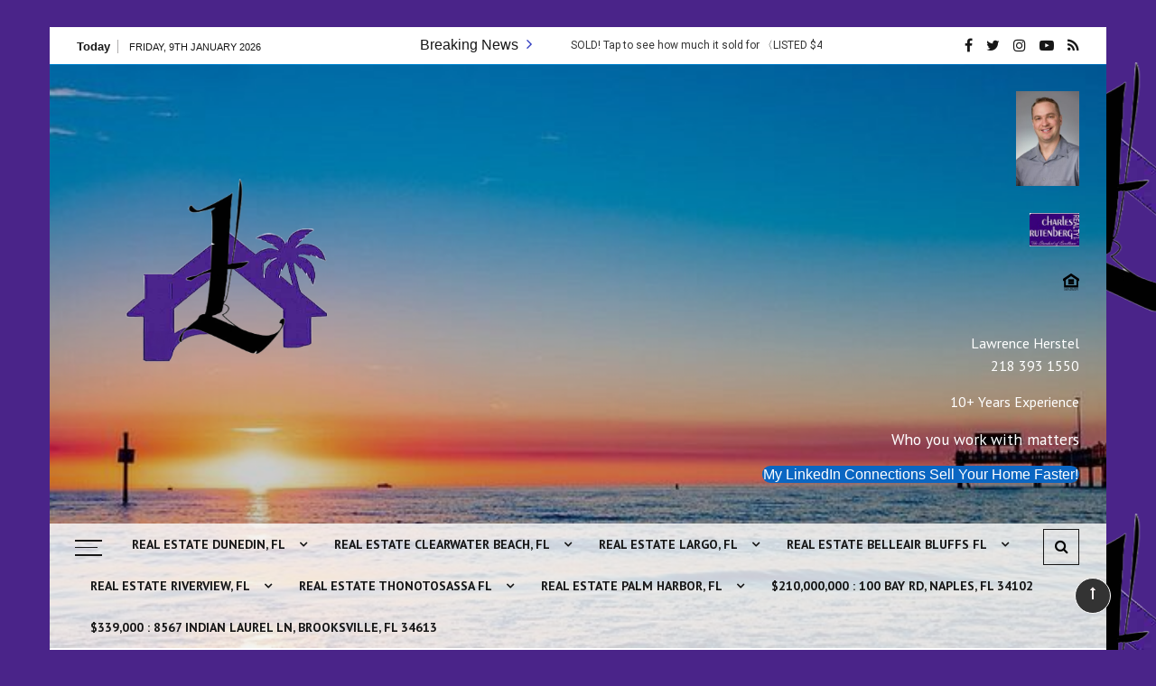

--- FILE ---
content_type: text/html; charset=UTF-8
request_url: https://www.loungtastic.com/donald-trump-goes-berserk-calls-america-a-third-world-country-threatens-to-give-our-medical-supplies-to-russia/
body_size: 25646
content:
<!doctype html>
<html lang="en">
<head>
	<meta charset="UTF-8">
	<meta name="viewport" content="width=device-width, initial-scale=1">
	<link rel="profile" href="https://gmpg.org/xfn/11">

	<meta name='robots' content='index, follow, max-image-preview:large, max-snippet:-1, max-video-preview:-1' />
	<style>img:is([sizes="auto" i], [sizes^="auto," i]) { contain-intrinsic-size: 3000px 1500px }</style>
	
	<!-- This site is optimized with the Yoast SEO plugin v26.7 - https://yoast.com/wordpress/plugins/seo/ -->
	<title>Trump warns that &#039;we&#039;re living in hell right now!&#039; Biden team responds: &#039;Weird ramblings&#039; - Real Estate Clearwater Beach┃Dunedin┃Largo┃Belleair Bluffs┃ Riverview</title>
	<link rel="canonical" href="https://www.loungtastic.com/donald-trump-goes-berserk-calls-america-a-third-world-country-threatens-to-give-our-medical-supplies-to-russia/" />
	<meta property="og:locale" content="en_US" />
	<meta property="og:type" content="article" />
	<meta property="og:title" content="Trump warns that &#039;we&#039;re living in hell right now!&#039; Biden team responds: &#039;Weird ramblings&#039; - Real Estate Clearwater Beach┃Dunedin┃Largo┃Belleair Bluffs┃ Riverview" />
	<meta property="og:description" content="Donald Trump goes berserk, calls America a third world country" />
	<meta property="og:url" content="https://www.loungtastic.com/donald-trump-goes-berserk-calls-america-a-third-world-country-threatens-to-give-our-medical-supplies-to-russia/" />
	<meta property="og:site_name" content="Real Estate Clearwater Beach┃Dunedin┃Largo┃Belleair Bluffs┃ Riverview" />
	<meta property="article:publisher" content="https://www.facebook.com/LoungtasticOfficial/" />
	<meta property="article:published_time" content="2024-04-17T21:19:24+00:00" />
	<meta property="article:modified_time" content="2024-08-20T18:35:26+00:00" />
	<meta property="og:image" content="https://www.loungtastic.com/wp-content/uploads/2020/03/gfjf.jpg" />
	<meta property="og:image:width" content="2500" />
	<meta property="og:image:height" content="1611" />
	<meta property="og:image:type" content="image/jpeg" />
	<meta name="author" content="admin" />
	<meta name="twitter:card" content="summary_large_image" />
	<meta name="twitter:creator" content="@Loungtastic_Fun" />
	<meta name="twitter:site" content="@Loungtastic_Fun" />
	<meta name="twitter:label1" content="Written by" />
	<meta name="twitter:data1" content="admin" />
	<meta name="twitter:label2" content="Est. reading time" />
	<meta name="twitter:data2" content="12 minutes" />
	<script type="application/ld+json" class="yoast-schema-graph">{"@context":"https://schema.org","@graph":[{"@type":"Article","@id":"https://www.loungtastic.com/donald-trump-goes-berserk-calls-america-a-third-world-country-threatens-to-give-our-medical-supplies-to-russia/#article","isPartOf":{"@id":"https://www.loungtastic.com/donald-trump-goes-berserk-calls-america-a-third-world-country-threatens-to-give-our-medical-supplies-to-russia/"},"author":{"name":"admin","@id":"https://www.loungtastic.com/#/schema/person/7c32a122189dd818dbdcdb9473807f69"},"headline":"Trump warns that &#8216;we&#8217;re living in hell right now!&#8217; Biden team responds: &#8216;Weird ramblings&#8217;","datePublished":"2024-04-17T21:19:24+00:00","dateModified":"2024-08-20T18:35:26+00:00","mainEntityOfPage":{"@id":"https://www.loungtastic.com/donald-trump-goes-berserk-calls-america-a-third-world-country-threatens-to-give-our-medical-supplies-to-russia/"},"wordCount":1214,"publisher":{"@id":"https://www.loungtastic.com/#organization"},"image":{"@id":"https://www.loungtastic.com/donald-trump-goes-berserk-calls-america-a-third-world-country-threatens-to-give-our-medical-supplies-to-russia/#primaryimage"},"thumbnailUrl":"https://www.loungtastic.com/wp-content/uploads/2020/03/gfjf.jpg","keywords":["air force","black","election","gold","joe biden","kamala","Kamala Harris","running mate","susan rice","trump","USAF","vice president","vote","VP pick"],"articleSection":["News","Politics"],"inLanguage":"en"},{"@type":"WebPage","@id":"https://www.loungtastic.com/donald-trump-goes-berserk-calls-america-a-third-world-country-threatens-to-give-our-medical-supplies-to-russia/","url":"https://www.loungtastic.com/donald-trump-goes-berserk-calls-america-a-third-world-country-threatens-to-give-our-medical-supplies-to-russia/","name":"Trump warns that 'we're living in hell right now!' Biden team responds: 'Weird ramblings' - Real Estate Clearwater Beach┃Dunedin┃Largo┃Belleair Bluffs┃ Riverview","isPartOf":{"@id":"https://www.loungtastic.com/#website"},"primaryImageOfPage":{"@id":"https://www.loungtastic.com/donald-trump-goes-berserk-calls-america-a-third-world-country-threatens-to-give-our-medical-supplies-to-russia/#primaryimage"},"image":{"@id":"https://www.loungtastic.com/donald-trump-goes-berserk-calls-america-a-third-world-country-threatens-to-give-our-medical-supplies-to-russia/#primaryimage"},"thumbnailUrl":"https://www.loungtastic.com/wp-content/uploads/2020/03/gfjf.jpg","datePublished":"2024-04-17T21:19:24+00:00","dateModified":"2024-08-20T18:35:26+00:00","breadcrumb":{"@id":"https://www.loungtastic.com/donald-trump-goes-berserk-calls-america-a-third-world-country-threatens-to-give-our-medical-supplies-to-russia/#breadcrumb"},"inLanguage":"en","potentialAction":[{"@type":"ReadAction","target":["https://www.loungtastic.com/donald-trump-goes-berserk-calls-america-a-third-world-country-threatens-to-give-our-medical-supplies-to-russia/"]}]},{"@type":"ImageObject","inLanguage":"en","@id":"https://www.loungtastic.com/donald-trump-goes-berserk-calls-america-a-third-world-country-threatens-to-give-our-medical-supplies-to-russia/#primaryimage","url":"https://www.loungtastic.com/wp-content/uploads/2020/03/gfjf.jpg","contentUrl":"https://www.loungtastic.com/wp-content/uploads/2020/03/gfjf.jpg","width":2500,"height":1611},{"@type":"BreadcrumbList","@id":"https://www.loungtastic.com/donald-trump-goes-berserk-calls-america-a-third-world-country-threatens-to-give-our-medical-supplies-to-russia/#breadcrumb","itemListElement":[{"@type":"ListItem","position":1,"name":"Home","item":"https://www.loungtastic.com/"},{"@type":"ListItem","position":2,"name":"Lounge it up!","item":"https://www.loungtastic.com/entertainment-real-estate/"},{"@type":"ListItem","position":3,"name":"Trump warns that &#8216;we&#8217;re living in hell right now!&#8217; Biden team responds: &#8216;Weird ramblings&#8217;"}]},{"@type":"WebSite","@id":"https://www.loungtastic.com/#website","url":"https://www.loungtastic.com/","name":"Loungtastic ~ Lounge it up! Relax!","description":"Real Estate Clearwater Beach┃Dunedin┃Largo┃Belleair Bluffs┃ Riverview","publisher":{"@id":"https://www.loungtastic.com/#organization"},"potentialAction":[{"@type":"SearchAction","target":{"@type":"EntryPoint","urlTemplate":"https://www.loungtastic.com/?s={search_term_string}"},"query-input":{"@type":"PropertyValueSpecification","valueRequired":true,"valueName":"search_term_string"}}],"inLanguage":"en"},{"@type":"Organization","@id":"https://www.loungtastic.com/#organization","name":"Loungtastic","url":"https://www.loungtastic.com/","logo":{"@type":"ImageObject","inLanguage":"en","@id":"https://www.loungtastic.com/#/schema/logo/image/","url":"https://www.loungtastic.com/wp-content/uploads/2020/01/ddd-e1580403199728.png","contentUrl":"https://www.loungtastic.com/wp-content/uploads/2020/01/ddd-e1580403199728.png","width":200,"height":80,"caption":"Loungtastic"},"image":{"@id":"https://www.loungtastic.com/#/schema/logo/image/"},"sameAs":["https://www.facebook.com/LoungtasticOfficial/","https://x.com/Loungtastic_Fun","https://www.instagram.com/loungtastic","https://www.linkedin.com/company/loungtastic/","https://www.youtube.com/channel/UCY7N3xhypJJVmawzqFSff_Q?sub_confirmation=1"]},{"@type":"Person","@id":"https://www.loungtastic.com/#/schema/person/7c32a122189dd818dbdcdb9473807f69","name":"admin","image":{"@type":"ImageObject","inLanguage":"en","@id":"https://www.loungtastic.com/#/schema/person/image/","url":"https://secure.gravatar.com/avatar/d74a7328cf2c6eaefa05858fc32108f770302231d7109cdcd2dba1e7d67fafb0?s=96&r=g","contentUrl":"https://secure.gravatar.com/avatar/d74a7328cf2c6eaefa05858fc32108f770302231d7109cdcd2dba1e7d67fafb0?s=96&r=g","caption":"admin"}}]}</script>
	<!-- / Yoast SEO plugin. -->


<link rel='dns-prefetch' href='//fonts.googleapis.com' />
<link rel="alternate" type="application/rss+xml" title="Real Estate Clearwater Beach┃Dunedin┃Largo┃Belleair Bluffs┃ Riverview &raquo; Feed" href="https://www.loungtastic.com/feed/" />
<link rel="alternate" type="application/rss+xml" title="Real Estate Clearwater Beach┃Dunedin┃Largo┃Belleair Bluffs┃ Riverview &raquo; Comments Feed" href="https://www.loungtastic.com/comments/feed/" />
<script type="text/javascript">
/* <![CDATA[ */
window._wpemojiSettings = {"baseUrl":"https:\/\/s.w.org\/images\/core\/emoji\/16.0.1\/72x72\/","ext":".png","svgUrl":"https:\/\/s.w.org\/images\/core\/emoji\/16.0.1\/svg\/","svgExt":".svg","source":{"concatemoji":"https:\/\/www.loungtastic.com\/wp-includes\/js\/wp-emoji-release.min.js?ver=6.8.3"}};
/*! This file is auto-generated */
!function(s,n){var o,i,e;function c(e){try{var t={supportTests:e,timestamp:(new Date).valueOf()};sessionStorage.setItem(o,JSON.stringify(t))}catch(e){}}function p(e,t,n){e.clearRect(0,0,e.canvas.width,e.canvas.height),e.fillText(t,0,0);var t=new Uint32Array(e.getImageData(0,0,e.canvas.width,e.canvas.height).data),a=(e.clearRect(0,0,e.canvas.width,e.canvas.height),e.fillText(n,0,0),new Uint32Array(e.getImageData(0,0,e.canvas.width,e.canvas.height).data));return t.every(function(e,t){return e===a[t]})}function u(e,t){e.clearRect(0,0,e.canvas.width,e.canvas.height),e.fillText(t,0,0);for(var n=e.getImageData(16,16,1,1),a=0;a<n.data.length;a++)if(0!==n.data[a])return!1;return!0}function f(e,t,n,a){switch(t){case"flag":return n(e,"\ud83c\udff3\ufe0f\u200d\u26a7\ufe0f","\ud83c\udff3\ufe0f\u200b\u26a7\ufe0f")?!1:!n(e,"\ud83c\udde8\ud83c\uddf6","\ud83c\udde8\u200b\ud83c\uddf6")&&!n(e,"\ud83c\udff4\udb40\udc67\udb40\udc62\udb40\udc65\udb40\udc6e\udb40\udc67\udb40\udc7f","\ud83c\udff4\u200b\udb40\udc67\u200b\udb40\udc62\u200b\udb40\udc65\u200b\udb40\udc6e\u200b\udb40\udc67\u200b\udb40\udc7f");case"emoji":return!a(e,"\ud83e\udedf")}return!1}function g(e,t,n,a){var r="undefined"!=typeof WorkerGlobalScope&&self instanceof WorkerGlobalScope?new OffscreenCanvas(300,150):s.createElement("canvas"),o=r.getContext("2d",{willReadFrequently:!0}),i=(o.textBaseline="top",o.font="600 32px Arial",{});return e.forEach(function(e){i[e]=t(o,e,n,a)}),i}function t(e){var t=s.createElement("script");t.src=e,t.defer=!0,s.head.appendChild(t)}"undefined"!=typeof Promise&&(o="wpEmojiSettingsSupports",i=["flag","emoji"],n.supports={everything:!0,everythingExceptFlag:!0},e=new Promise(function(e){s.addEventListener("DOMContentLoaded",e,{once:!0})}),new Promise(function(t){var n=function(){try{var e=JSON.parse(sessionStorage.getItem(o));if("object"==typeof e&&"number"==typeof e.timestamp&&(new Date).valueOf()<e.timestamp+604800&&"object"==typeof e.supportTests)return e.supportTests}catch(e){}return null}();if(!n){if("undefined"!=typeof Worker&&"undefined"!=typeof OffscreenCanvas&&"undefined"!=typeof URL&&URL.createObjectURL&&"undefined"!=typeof Blob)try{var e="postMessage("+g.toString()+"("+[JSON.stringify(i),f.toString(),p.toString(),u.toString()].join(",")+"));",a=new Blob([e],{type:"text/javascript"}),r=new Worker(URL.createObjectURL(a),{name:"wpTestEmojiSupports"});return void(r.onmessage=function(e){c(n=e.data),r.terminate(),t(n)})}catch(e){}c(n=g(i,f,p,u))}t(n)}).then(function(e){for(var t in e)n.supports[t]=e[t],n.supports.everything=n.supports.everything&&n.supports[t],"flag"!==t&&(n.supports.everythingExceptFlag=n.supports.everythingExceptFlag&&n.supports[t]);n.supports.everythingExceptFlag=n.supports.everythingExceptFlag&&!n.supports.flag,n.DOMReady=!1,n.readyCallback=function(){n.DOMReady=!0}}).then(function(){return e}).then(function(){var e;n.supports.everything||(n.readyCallback(),(e=n.source||{}).concatemoji?t(e.concatemoji):e.wpemoji&&e.twemoji&&(t(e.twemoji),t(e.wpemoji)))}))}((window,document),window._wpemojiSettings);
/* ]]> */
</script>
<style id='wp-emoji-styles-inline-css' type='text/css'>

	img.wp-smiley, img.emoji {
		display: inline !important;
		border: none !important;
		box-shadow: none !important;
		height: 1em !important;
		width: 1em !important;
		margin: 0 0.07em !important;
		vertical-align: -0.1em !important;
		background: none !important;
		padding: 0 !important;
	}
</style>
<link rel='stylesheet' id='wp-block-library-css' href='https://www.loungtastic.com/wp-includes/css/dist/block-library/style.min.css?ver=6.8.3' type='text/css' media='all' />
<style id='wp-block-library-theme-inline-css' type='text/css'>
.wp-block-audio :where(figcaption){color:#555;font-size:13px;text-align:center}.is-dark-theme .wp-block-audio :where(figcaption){color:#ffffffa6}.wp-block-audio{margin:0 0 1em}.wp-block-code{border:1px solid #ccc;border-radius:4px;font-family:Menlo,Consolas,monaco,monospace;padding:.8em 1em}.wp-block-embed :where(figcaption){color:#555;font-size:13px;text-align:center}.is-dark-theme .wp-block-embed :where(figcaption){color:#ffffffa6}.wp-block-embed{margin:0 0 1em}.blocks-gallery-caption{color:#555;font-size:13px;text-align:center}.is-dark-theme .blocks-gallery-caption{color:#ffffffa6}:root :where(.wp-block-image figcaption){color:#555;font-size:13px;text-align:center}.is-dark-theme :root :where(.wp-block-image figcaption){color:#ffffffa6}.wp-block-image{margin:0 0 1em}.wp-block-pullquote{border-bottom:4px solid;border-top:4px solid;color:currentColor;margin-bottom:1.75em}.wp-block-pullquote cite,.wp-block-pullquote footer,.wp-block-pullquote__citation{color:currentColor;font-size:.8125em;font-style:normal;text-transform:uppercase}.wp-block-quote{border-left:.25em solid;margin:0 0 1.75em;padding-left:1em}.wp-block-quote cite,.wp-block-quote footer{color:currentColor;font-size:.8125em;font-style:normal;position:relative}.wp-block-quote:where(.has-text-align-right){border-left:none;border-right:.25em solid;padding-left:0;padding-right:1em}.wp-block-quote:where(.has-text-align-center){border:none;padding-left:0}.wp-block-quote.is-large,.wp-block-quote.is-style-large,.wp-block-quote:where(.is-style-plain){border:none}.wp-block-search .wp-block-search__label{font-weight:700}.wp-block-search__button{border:1px solid #ccc;padding:.375em .625em}:where(.wp-block-group.has-background){padding:1.25em 2.375em}.wp-block-separator.has-css-opacity{opacity:.4}.wp-block-separator{border:none;border-bottom:2px solid;margin-left:auto;margin-right:auto}.wp-block-separator.has-alpha-channel-opacity{opacity:1}.wp-block-separator:not(.is-style-wide):not(.is-style-dots){width:100px}.wp-block-separator.has-background:not(.is-style-dots){border-bottom:none;height:1px}.wp-block-separator.has-background:not(.is-style-wide):not(.is-style-dots){height:2px}.wp-block-table{margin:0 0 1em}.wp-block-table td,.wp-block-table th{word-break:normal}.wp-block-table :where(figcaption){color:#555;font-size:13px;text-align:center}.is-dark-theme .wp-block-table :where(figcaption){color:#ffffffa6}.wp-block-video :where(figcaption){color:#555;font-size:13px;text-align:center}.is-dark-theme .wp-block-video :where(figcaption){color:#ffffffa6}.wp-block-video{margin:0 0 1em}:root :where(.wp-block-template-part.has-background){margin-bottom:0;margin-top:0;padding:1.25em 2.375em}
</style>
<style id='classic-theme-styles-inline-css' type='text/css'>
/*! This file is auto-generated */
.wp-block-button__link{color:#fff;background-color:#32373c;border-radius:9999px;box-shadow:none;text-decoration:none;padding:calc(.667em + 2px) calc(1.333em + 2px);font-size:1.125em}.wp-block-file__button{background:#32373c;color:#fff;text-decoration:none}
</style>
<style id='global-styles-inline-css' type='text/css'>
:root{--wp--preset--aspect-ratio--square: 1;--wp--preset--aspect-ratio--4-3: 4/3;--wp--preset--aspect-ratio--3-4: 3/4;--wp--preset--aspect-ratio--3-2: 3/2;--wp--preset--aspect-ratio--2-3: 2/3;--wp--preset--aspect-ratio--16-9: 16/9;--wp--preset--aspect-ratio--9-16: 9/16;--wp--preset--color--black: #000000;--wp--preset--color--cyan-bluish-gray: #abb8c3;--wp--preset--color--white: #ffffff;--wp--preset--color--pale-pink: #f78da7;--wp--preset--color--vivid-red: #cf2e2e;--wp--preset--color--luminous-vivid-orange: #ff6900;--wp--preset--color--luminous-vivid-amber: #fcb900;--wp--preset--color--light-green-cyan: #7bdcb5;--wp--preset--color--vivid-green-cyan: #00d084;--wp--preset--color--pale-cyan-blue: #8ed1fc;--wp--preset--color--vivid-cyan-blue: #0693e3;--wp--preset--color--vivid-purple: #9b51e0;--wp--preset--gradient--vivid-cyan-blue-to-vivid-purple: linear-gradient(135deg,rgba(6,147,227,1) 0%,rgb(155,81,224) 100%);--wp--preset--gradient--light-green-cyan-to-vivid-green-cyan: linear-gradient(135deg,rgb(122,220,180) 0%,rgb(0,208,130) 100%);--wp--preset--gradient--luminous-vivid-amber-to-luminous-vivid-orange: linear-gradient(135deg,rgba(252,185,0,1) 0%,rgba(255,105,0,1) 100%);--wp--preset--gradient--luminous-vivid-orange-to-vivid-red: linear-gradient(135deg,rgba(255,105,0,1) 0%,rgb(207,46,46) 100%);--wp--preset--gradient--very-light-gray-to-cyan-bluish-gray: linear-gradient(135deg,rgb(238,238,238) 0%,rgb(169,184,195) 100%);--wp--preset--gradient--cool-to-warm-spectrum: linear-gradient(135deg,rgb(74,234,220) 0%,rgb(151,120,209) 20%,rgb(207,42,186) 40%,rgb(238,44,130) 60%,rgb(251,105,98) 80%,rgb(254,248,76) 100%);--wp--preset--gradient--blush-light-purple: linear-gradient(135deg,rgb(255,206,236) 0%,rgb(152,150,240) 100%);--wp--preset--gradient--blush-bordeaux: linear-gradient(135deg,rgb(254,205,165) 0%,rgb(254,45,45) 50%,rgb(107,0,62) 100%);--wp--preset--gradient--luminous-dusk: linear-gradient(135deg,rgb(255,203,112) 0%,rgb(199,81,192) 50%,rgb(65,88,208) 100%);--wp--preset--gradient--pale-ocean: linear-gradient(135deg,rgb(255,245,203) 0%,rgb(182,227,212) 50%,rgb(51,167,181) 100%);--wp--preset--gradient--electric-grass: linear-gradient(135deg,rgb(202,248,128) 0%,rgb(113,206,126) 100%);--wp--preset--gradient--midnight: linear-gradient(135deg,rgb(2,3,129) 0%,rgb(40,116,252) 100%);--wp--preset--font-size--small: 13px;--wp--preset--font-size--medium: 20px;--wp--preset--font-size--large: 36px;--wp--preset--font-size--x-large: 42px;--wp--preset--spacing--20: 0.44rem;--wp--preset--spacing--30: 0.67rem;--wp--preset--spacing--40: 1rem;--wp--preset--spacing--50: 1.5rem;--wp--preset--spacing--60: 2.25rem;--wp--preset--spacing--70: 3.38rem;--wp--preset--spacing--80: 5.06rem;--wp--preset--shadow--natural: 6px 6px 9px rgba(0, 0, 0, 0.2);--wp--preset--shadow--deep: 12px 12px 50px rgba(0, 0, 0, 0.4);--wp--preset--shadow--sharp: 6px 6px 0px rgba(0, 0, 0, 0.2);--wp--preset--shadow--outlined: 6px 6px 0px -3px rgba(255, 255, 255, 1), 6px 6px rgba(0, 0, 0, 1);--wp--preset--shadow--crisp: 6px 6px 0px rgba(0, 0, 0, 1);}:where(.is-layout-flex){gap: 0.5em;}:where(.is-layout-grid){gap: 0.5em;}body .is-layout-flex{display: flex;}.is-layout-flex{flex-wrap: wrap;align-items: center;}.is-layout-flex > :is(*, div){margin: 0;}body .is-layout-grid{display: grid;}.is-layout-grid > :is(*, div){margin: 0;}:where(.wp-block-columns.is-layout-flex){gap: 2em;}:where(.wp-block-columns.is-layout-grid){gap: 2em;}:where(.wp-block-post-template.is-layout-flex){gap: 1.25em;}:where(.wp-block-post-template.is-layout-grid){gap: 1.25em;}.has-black-color{color: var(--wp--preset--color--black) !important;}.has-cyan-bluish-gray-color{color: var(--wp--preset--color--cyan-bluish-gray) !important;}.has-white-color{color: var(--wp--preset--color--white) !important;}.has-pale-pink-color{color: var(--wp--preset--color--pale-pink) !important;}.has-vivid-red-color{color: var(--wp--preset--color--vivid-red) !important;}.has-luminous-vivid-orange-color{color: var(--wp--preset--color--luminous-vivid-orange) !important;}.has-luminous-vivid-amber-color{color: var(--wp--preset--color--luminous-vivid-amber) !important;}.has-light-green-cyan-color{color: var(--wp--preset--color--light-green-cyan) !important;}.has-vivid-green-cyan-color{color: var(--wp--preset--color--vivid-green-cyan) !important;}.has-pale-cyan-blue-color{color: var(--wp--preset--color--pale-cyan-blue) !important;}.has-vivid-cyan-blue-color{color: var(--wp--preset--color--vivid-cyan-blue) !important;}.has-vivid-purple-color{color: var(--wp--preset--color--vivid-purple) !important;}.has-black-background-color{background-color: var(--wp--preset--color--black) !important;}.has-cyan-bluish-gray-background-color{background-color: var(--wp--preset--color--cyan-bluish-gray) !important;}.has-white-background-color{background-color: var(--wp--preset--color--white) !important;}.has-pale-pink-background-color{background-color: var(--wp--preset--color--pale-pink) !important;}.has-vivid-red-background-color{background-color: var(--wp--preset--color--vivid-red) !important;}.has-luminous-vivid-orange-background-color{background-color: var(--wp--preset--color--luminous-vivid-orange) !important;}.has-luminous-vivid-amber-background-color{background-color: var(--wp--preset--color--luminous-vivid-amber) !important;}.has-light-green-cyan-background-color{background-color: var(--wp--preset--color--light-green-cyan) !important;}.has-vivid-green-cyan-background-color{background-color: var(--wp--preset--color--vivid-green-cyan) !important;}.has-pale-cyan-blue-background-color{background-color: var(--wp--preset--color--pale-cyan-blue) !important;}.has-vivid-cyan-blue-background-color{background-color: var(--wp--preset--color--vivid-cyan-blue) !important;}.has-vivid-purple-background-color{background-color: var(--wp--preset--color--vivid-purple) !important;}.has-black-border-color{border-color: var(--wp--preset--color--black) !important;}.has-cyan-bluish-gray-border-color{border-color: var(--wp--preset--color--cyan-bluish-gray) !important;}.has-white-border-color{border-color: var(--wp--preset--color--white) !important;}.has-pale-pink-border-color{border-color: var(--wp--preset--color--pale-pink) !important;}.has-vivid-red-border-color{border-color: var(--wp--preset--color--vivid-red) !important;}.has-luminous-vivid-orange-border-color{border-color: var(--wp--preset--color--luminous-vivid-orange) !important;}.has-luminous-vivid-amber-border-color{border-color: var(--wp--preset--color--luminous-vivid-amber) !important;}.has-light-green-cyan-border-color{border-color: var(--wp--preset--color--light-green-cyan) !important;}.has-vivid-green-cyan-border-color{border-color: var(--wp--preset--color--vivid-green-cyan) !important;}.has-pale-cyan-blue-border-color{border-color: var(--wp--preset--color--pale-cyan-blue) !important;}.has-vivid-cyan-blue-border-color{border-color: var(--wp--preset--color--vivid-cyan-blue) !important;}.has-vivid-purple-border-color{border-color: var(--wp--preset--color--vivid-purple) !important;}.has-vivid-cyan-blue-to-vivid-purple-gradient-background{background: var(--wp--preset--gradient--vivid-cyan-blue-to-vivid-purple) !important;}.has-light-green-cyan-to-vivid-green-cyan-gradient-background{background: var(--wp--preset--gradient--light-green-cyan-to-vivid-green-cyan) !important;}.has-luminous-vivid-amber-to-luminous-vivid-orange-gradient-background{background: var(--wp--preset--gradient--luminous-vivid-amber-to-luminous-vivid-orange) !important;}.has-luminous-vivid-orange-to-vivid-red-gradient-background{background: var(--wp--preset--gradient--luminous-vivid-orange-to-vivid-red) !important;}.has-very-light-gray-to-cyan-bluish-gray-gradient-background{background: var(--wp--preset--gradient--very-light-gray-to-cyan-bluish-gray) !important;}.has-cool-to-warm-spectrum-gradient-background{background: var(--wp--preset--gradient--cool-to-warm-spectrum) !important;}.has-blush-light-purple-gradient-background{background: var(--wp--preset--gradient--blush-light-purple) !important;}.has-blush-bordeaux-gradient-background{background: var(--wp--preset--gradient--blush-bordeaux) !important;}.has-luminous-dusk-gradient-background{background: var(--wp--preset--gradient--luminous-dusk) !important;}.has-pale-ocean-gradient-background{background: var(--wp--preset--gradient--pale-ocean) !important;}.has-electric-grass-gradient-background{background: var(--wp--preset--gradient--electric-grass) !important;}.has-midnight-gradient-background{background: var(--wp--preset--gradient--midnight) !important;}.has-small-font-size{font-size: var(--wp--preset--font-size--small) !important;}.has-medium-font-size{font-size: var(--wp--preset--font-size--medium) !important;}.has-large-font-size{font-size: var(--wp--preset--font-size--large) !important;}.has-x-large-font-size{font-size: var(--wp--preset--font-size--x-large) !important;}
:where(.wp-block-post-template.is-layout-flex){gap: 1.25em;}:where(.wp-block-post-template.is-layout-grid){gap: 1.25em;}
:where(.wp-block-columns.is-layout-flex){gap: 2em;}:where(.wp-block-columns.is-layout-grid){gap: 2em;}
:root :where(.wp-block-pullquote){font-size: 1.5em;line-height: 1.6;}
</style>
<link rel='stylesheet' id='everest-toolkit-css' href='https://www.loungtastic.com/wp-content/plugins/everest-toolkit/public/css/everest-toolkit-public.css?ver=1.2.3' type='text/css' media='all' />
<link rel='stylesheet' id='grace-mag-style-css' href='https://www.loungtastic.com/wp-content/themes/grace-mag/style.css?ver=6.8.3' type='text/css' media='all' />
<link rel='stylesheet' id='grace-mag-google-fonts-css' href='//fonts.googleapis.com/css?family=Roboto%3A400%2C400i%2C500%2C500i%2C700%2C700i%7CRoboto%2BCondensed%3A400%2C400i%2C700%2C700i%7CJosefin%2BSans%3A400%2C400i%2C600%2C600i%2C700%2C700i%7CPT+Sans%3A400%2C400i%2C700%2C700i&#038;subset=latin%2Clatin-ext&#038;ver=6.8.3' type='text/css' media='all' />
<link rel='stylesheet' id='grace-mag-reset-css' href='https://www.loungtastic.com/wp-content/themes/grace-mag/everestthemes/assets/css/reset.css?ver=6.8.3' type='text/css' media='all' />
<link rel='stylesheet' id='bootstrap-css' href='https://www.loungtastic.com/wp-content/themes/grace-mag/everestthemes/assets/css/bootstrap.min.css?ver=6.8.3' type='text/css' media='all' />
<link rel='stylesheet' id='font-awesome-css' href='https://www.loungtastic.com/wp-content/themes/grace-mag/everestthemes/assets/css/font-awesome.min.css?ver=6.8.3' type='text/css' media='all' />
<link rel='stylesheet' id='slick-css' href='https://www.loungtastic.com/wp-content/themes/grace-mag/everestthemes/assets/css/slick.css?ver=6.8.3' type='text/css' media='all' />
<link rel='stylesheet' id='webticker-css' href='https://www.loungtastic.com/wp-content/themes/grace-mag/everestthemes/assets/css/webticker.css?ver=6.8.3' type='text/css' media='all' />
<link rel='stylesheet' id='grace-mag-custom-css' href='https://www.loungtastic.com/wp-content/themes/grace-mag/everestthemes/assets/css/custom.css?ver=6.8.3' type='text/css' media='all' />
<link rel='stylesheet' id='grace-mag-default-style-css' href='https://www.loungtastic.com/wp-content/themes/grace-mag/everestthemes/assets/css/default-style.css?ver=6.8.3' type='text/css' media='all' />
<link rel='stylesheet' id='grace-mag-responsive-css' href='https://www.loungtastic.com/wp-content/themes/grace-mag/everestthemes/assets/css/responsive.css?ver=6.8.3' type='text/css' media='all' />
<link rel='stylesheet' id='ald-styles-css' href='https://www.loungtastic.com/wp-content/plugins/ajax-load-more-anything/assets/styles.min.css?ver=3.3.9' type='text/css' media='all' />
<!--n2css--><!--n2js--><script type="text/javascript" src="https://www.loungtastic.com/wp-includes/js/jquery/jquery.min.js?ver=3.7.1" id="jquery-core-js"></script>
<script type="text/javascript" src="https://www.loungtastic.com/wp-includes/js/jquery/jquery-migrate.min.js?ver=3.4.1" id="jquery-migrate-js"></script>
<script type="text/javascript" src="https://www.loungtastic.com/wp-content/plugins/everest-toolkit/public/js/everest-toolkit-public.js?ver=1.2.3" id="everest-toolkit-js"></script>
<link rel="https://api.w.org/" href="https://www.loungtastic.com/wp-json/" /><link rel="alternate" title="JSON" type="application/json" href="https://www.loungtastic.com/wp-json/wp/v2/posts/2627" /><link rel="EditURI" type="application/rsd+xml" title="RSD" href="https://www.loungtastic.com/xmlrpc.php?rsd" />
<meta name="generator" content="WordPress 6.8.3" />
<link rel='shortlink' href='https://www.loungtastic.com/?p=2627' />
<link rel="alternate" title="oEmbed (JSON)" type="application/json+oembed" href="https://www.loungtastic.com/wp-json/oembed/1.0/embed?url=https%3A%2F%2Fwww.loungtastic.com%2Fdonald-trump-goes-berserk-calls-america-a-third-world-country-threatens-to-give-our-medical-supplies-to-russia%2F" />
<link rel="alternate" title="oEmbed (XML)" type="text/xml+oembed" href="https://www.loungtastic.com/wp-json/oembed/1.0/embed?url=https%3A%2F%2Fwww.loungtastic.com%2Fdonald-trump-goes-berserk-calls-america-a-third-world-country-threatens-to-give-our-medical-supplies-to-russia%2F&#038;format=xml" />
<meta name="cdp-version" content="1.5.0" />    <style type="text/css">  
            
    .banner-slider:before {
        
        content: '';
        background-color: rgb(0, 0, 0, 0.91);
    }
        
            .title-sec h2:after,
        .post-categories li a,
        .gm-slider .slick-arrow,
        .header-inner.layout2 button.hamburger.hamburger_nb
        {
            background-color: #323ec1;
        }
        
        a:focus, a:hover,
        .breadcrumbs .trail-items li a:hover, .recent-post-list .list-content h4 a:hover,
        .top-social-icon li a:hover,
        ul.newsticker li a:hover,
        .header-inner.layout2 .top-social-icon li a:hover,
        .header-inner.withbg .main_navigation ul li a:hover,
        .nt_title i,
        .copy-content a:hover
        {
            color: #323ec1;
        }
        
        .search-icon .search-form #submit {
            background: #323ec1;
        }
            body
    {

                    font-family: PT Sans;
                        line-height: 1.2;
                        letter-spacing: 1;
                }
    
    </style>
        
    		<style type="text/css">
					.site-title,
			.site-description {
				position: absolute;
				clip: rect(1px, 1px, 1px, 1px);
			}
				</style>
		<style type="text/css" id="custom-background-css">
body.custom-background { background-color: #4a2489; background-image: url("https://www.loungtastic.com/wp-content/uploads/2025/03/Clearwater_Beach_Real_Estate.png"); background-position: left top; background-size: auto; background-repeat: repeat; background-attachment: scroll; }
</style>
	<link rel="icon" href="https://www.loungtastic.com/wp-content/uploads/2025/04/Clearwater_Beach_Real_Estate-150x150.png" sizes="32x32" />
<link rel="icon" href="https://www.loungtastic.com/wp-content/uploads/2025/04/Clearwater_Beach_Real_Estate-300x300.png" sizes="192x192" />
<link rel="apple-touch-icon" href="https://www.loungtastic.com/wp-content/uploads/2025/04/Clearwater_Beach_Real_Estate-300x300.png" />
<meta name="msapplication-TileImage" content="https://www.loungtastic.com/wp-content/uploads/2025/04/Clearwater_Beach_Real_Estate-300x300.png" />
<style type="text/css">.cate-layout1-bdy{display:none}</style>
</head>
	
	
	<!-- Google tag (gtag.js) -->
<script async src="https://www.googletagmanager.com/gtag/js?id=G-HNM3DWL8Z8">
</script>
<script>
  window.dataLayer = window.dataLayer || [];
  function gtag(){dataLayer.push(arguments);}
  gtag('js', new Date());

  gtag('config', 'G-HNM3DWL8Z8');
</script>
	
	
	
	
	

<body class="wp-singular post-template-default single single-post postid-2627 single-format-standard custom-background wp-custom-logo wp-embed-responsive wp-theme-grace-mag boxed">
   
<div id="page" class="site">
	<a class="skip-link screen-reader-text" href="#content">Skip to content</a>

<header id="gm-masterheader" class="gm-masterheader">
			<div class="header-inner withbg" style="background-image: url( https://www.loungtastic.com/wp-content/uploads/2025/03/cropped-pier-60-at-sunset-1.jpg );">
				<div class="header-top-block top-bar clearfix">
			<div class="container">
				<div class="row align-items-center">
					<div class="col-12 col-lg-4">
					            <div class="current-date">
                <span>Today</span>
                <i>Friday, 9th January 2026</i>
            </div>
            <!--topbar current time-->
            					</div>
					<div class="col-12 col-lg-5">
					 		<div class="breaking-news-wrap">
                    <div class="nt_wrapper">
            <div class="nt_title pull-left">Breaking News <i class="fa fa-angle-right"></i></div>
            <ul id="webticker">
                                    <li>
                        <a href="https://www.loungtastic.com/426-buttonwood-ln-largo-fl/" title="SOLD! Tap to see how much it sold for 〈LISTED $4,500,000〉426 Buttonwood Ln, Belleair Bluffs, FL 33770">SOLD! Tap to see how much it sold for 〈LISTED $4,500,000〉426 Buttonwood Ln, Belleair Bluffs, FL 33770</a>
                    </li>
                                        <li>
                        <a href="https://www.loungtastic.com/3899000-302-buttonwood-ln-largo-fl/" title="SOLD! Tap to see how much it sold for 〈LISTED $3,899,000〉302 Buttonwood Ln, Largo, FL">SOLD! Tap to see how much it sold for 〈LISTED $3,899,000〉302 Buttonwood Ln, Largo, FL</a>
                    </li>
                                        <li>
                        <a href="https://www.loungtastic.com/14201-carol-manor-dr/" title="$6,998,000 : 14201 Carol Manor Dr, Largo Florida">$6,998,000 : 14201 Carol Manor Dr, Largo Florida</a>
                    </li>
                                </ul>
        </div>
                </div> <!--topbar Breaking News-->
        					</div> <!--col-lg-5-->
					<div class="col-12 col-lg-3">
					 		<ul class="top-social-icon">
                        <li>
                <a href="https://www.facebook.com/groups/LoungtasticAdventure" target="_blank">
                    <i class="fa fa-facebook"></i>
                </a>
            </li>
                        <li>
                <a href="https://x.com/loungtastic" target="_blank">
                    <i class="fa fa-twitter"></i>
                </a>
            </li>
                        <li>
                <a href="https://www.instagram.com/loungtastic_/" target="_blank">
                    <i class="fa fa-instagram"></i>
                </a>
            </li>
                        <li>
                <a href="https://www.youtube.com/watch?v=XBN5ujmTLG0&#038;list=PLqjkOOXk1Yv0PGyWLGvWTeYPRwtnz2DNP" target="_blank">
                    <i class="fa fa-youtube-play"></i>
                </a>
            </li>
                        <li>
                <a href="https://www.loungtastic.com/feed/" target="_blank">
                    <i class="fa fa-rss"></i>
                </a>
            </li>
                    </ul>
        <!--top social-->
        					</div>
				</div>
				<!--row-->
			</div>
			<!--container-->
		</div>
				<!--top-header topbar-->
		<div class="header-mid-block logo-sec">
			<div class="container">
				<div class="row  align-items-center">
					<div class="col-5 col-md-3 col-lg-4">
						<div class="logo-area">
						<a href="https://www.loungtastic.com/" class="custom-logo-link" rel="home"><img width="500" height="500" src="https://www.loungtastic.com/wp-content/uploads/2025/03/Clearwater_Beach_Real_Estate.png" class="custom-logo" alt="Clearwater Beach Dunedin Real Estate Realtor Real Estate Agent" decoding="async" fetchpriority="high" srcset="https://www.loungtastic.com/wp-content/uploads/2025/03/Clearwater_Beach_Real_Estate.png 500w, https://www.loungtastic.com/wp-content/uploads/2025/03/Clearwater_Beach_Real_Estate-300x300.png 300w, https://www.loungtastic.com/wp-content/uploads/2025/03/Clearwater_Beach_Real_Estate-150x150.png 150w" sizes="(max-width: 500px) 100vw, 500px" /></a>        <span class="site-title"><a href="https://www.loungtastic.com/" rel="home">Real Estate Clearwater Beach┃Dunedin┃Largo┃Belleair Bluffs┃ Riverview</a></span>
                <p class="site-description">Real Estate Clearwater Beach┃Dunedin┃Largo┃Belleair Bluffs┃ Riverview</p>
        						</div>
					</div>
					<!--logo-area-->
					<div class="col-7 col-md-9 col-lg-8">
						<div id="custom_html-3" class="widget_text top-ad-area widget widget_custom_html"><div class="textwidget custom-html-widget"><div id="fb-root"></div>
<script async defer crossorigin="anonymous" src="https://connect.facebook.net/en_US/sdk.js#xfbml=1&version=v9.0" nonce="0SxIHZkg"></script>


<a href="tel:2183931550">
<img decoding="async" loading="lazy" width="70" height="88" src="https://www.loungtastic.com/wp-content/uploads/2023/04/Tampa-Belleair-Clearwater-Florida-Realtor-RealEstate-Agent-200x300-1.jpg" alt="Tampa-Belleair-Clearwater-Florida-Realtor-Real-Estate-Agent" class="wp-image-4637">

	<figure class="wp-block-image size-full"><img loading="lazy" decoding="async" width="55" height="38" src="https://www.loungtastic.com/wp-content/uploads/2024/07/dc0ac98ecce8125b228f5bd457695cc7o-c0s-2.jpg" alt="" class="wp-image-7826"/>
	<div>
	<img width="18" height="28" src="https://www.loungtastic.com/wp-content/uploads/2025/06/equal-housing-opportunity-logo-280x300.png" class="image wp-image-10936  attachment-50x53 size-50x53" alt="" style="max-width: 100%; height: auto;" decoding="async" srcset="https://www.loungtastic.com/wp-content/uploads/2025/06/equal-housing-opportunity-logo-280x300.png 280w, https://www.loungtastic.com/wp-content/uploads/2025/06/equal-housing-opportunity-logo-957x1024.png 957w, https://www.loungtastic.com/wp-content/uploads/2025/06/equal-housing-opportunity-logo-768x822.png 768w, https://www.loungtastic.com/wp-content/uploads/2025/06/equal-housing-opportunity-logo.png 1130w" sizes="(max-width: 50px) 100vw, 50px" /></div>	
	</figure>	
		<p style="color:white;">
			Lawrence Herstel<br>218 393 1550
	</p>
		<p style="color:white;">
			10+ Years Experience
	</p> </a>

<a href="tel:2183931550">
<h3>
	<p style="color:white;">
			Who you work with matters
	</p></h3></a>


      <style>
        .libutton {
          display: right;
          flex-direction: column;
          justify-content: center;
          padding: 1px;
          text-align: center;
          outline: none;
          text-decoration: none !important;
          color: #ffffff !important;
          width: 490px;
          height: 62px;
          border-radius: 16px;
          background-color: #0A66C2;
          font-family: "SF Pro Text", Helvetica, sans-serif;
        }
      </style>
<a class="libutton" href="https://www.linkedin.com/comm/mynetwork/discovery-see-all?usecase=PEOPLE_FOLLOWS&followMember=lawrenceherstel" target="_blank"> My LinkedIn Connections Sell Your Home Faster!</a></div></div><div id="custom_html-22" class="widget_text top-ad-area widget widget_custom_html"><div class="textwidget custom-html-widget"><!-- Google Tag Manager -->
<script>(function(w,d,s,l,i){w[l]=w[l]||[];w[l].push({'gtm.start':
new Date().getTime(),event:'gtm.js'});var f=d.getElementsByTagName(s)[0],
j=d.createElement(s),dl=l!='dataLayer'?'&l='+l:'';j.async=true;j.src=
'https://www.googletagmanager.com/gtm.js?id='+i+dl;f.parentNode.insertBefore(j,f);
})(window,document,'script','dataLayer','GTM-N6FJ87Q6');</script>
<!-- End Google Tag Manager --></div></div><div id="custom_html-25" class="widget_text top-ad-area widget widget_custom_html"><div class="textwidget custom-html-widget"></div></div>					</div>
				</div>
				<!--row-->
			</div>
			<!--container-->
		</div>
		<!--header-mid-block logo-sec-->
		<div class="header-bottom-block primary-menu">
			<div class="container">
				<div class="menu-wrap clearfix">
				    		<button class="hamburger hamburger_nb" type="button"> <span class="hamburger_box"> <span class="hamburger_inner"></span> </span> </button>
         		<nav id="main_navigation" class="main_navigation">
            <ul id="menu-main-menu" class="clearfix"><li id="menu-item-9576" class="menu-item menu-item-type-taxonomy menu-item-object-category menu-item-has-children menu-item-9576"><a href="https://www.loungtastic.com/category/real-estate/real-estate-dunedin-fl/">Real Estate Dunedin, FL</a>
<ul class="sub-menu">
	<li id="menu-item-9811" class="menu-item menu-item-type-post_type menu-item-object-post menu-item-9811"><a href="https://www.loungtastic.com/200-glennes-ln-apt-205_dunedin_fl_34698/">$152,500 : 200 Glennes Ln Apt 205, Dunedin, FL 34698</a></li>
	<li id="menu-item-11286" class="menu-item menu-item-type-post_type menu-item-object-post menu-item-11286"><a href="https://www.loungtastic.com/2009-woodward-ave_dunedin_fl_34698/">$499,000 : 2009 Woodward Ave, Dunedin, FL 34698</a></li>
	<li id="menu-item-12360" class="menu-item menu-item-type-post_type menu-item-object-post menu-item-12360"><a href="https://www.loungtastic.com/7-island-park-pl-apt-204_dunedin_fl_34698/">$519,990 : 7 Island Park Pl Apt 204, Dunedin, FL 34698</a></li>
	<li id="menu-item-12361" class="menu-item menu-item-type-post_type menu-item-object-post menu-item-12361"><a href="https://www.loungtastic.com/7-island-park-pl-apt-402_dunedin_fl_34698/">$525,000 : 7 Island Park Pl Apt 402, Dunedin, FL 34698</a></li>
	<li id="menu-item-12359" class="menu-item menu-item-type-post_type menu-item-object-post menu-item-12359"><a href="https://www.loungtastic.com/5-island-park-pl-apt-305_dunedin_fl_34698/">$575,000 : 5 Island Park Pl Apt 305, Dunedin, FL 34698</a></li>
	<li id="menu-item-11287" class="menu-item menu-item-type-post_type menu-item-object-post menu-item-11287"><a href="https://www.loungtastic.com/2700-bayshore-blvd-apt-11405_dunedin_fl_34698/">$562,000 : 2700 Bayshore Blvd Apt 11405, Dunedin, FL 34698</a></li>
	<li id="menu-item-9717" class="menu-item menu-item-type-post_type menu-item-object-post menu-item-9717"><a href="https://www.loungtastic.com/2376-hanover-dr_dunedin_fl_34698_m68523-63841-townhome-openhouse/">$635,000 : 2376 Hanover Dr, Dunedin, FL 34698</a></li>
	<li id="menu-item-11072" class="menu-item menu-item-type-post_type menu-item-object-post menu-item-11072"><a href="https://www.loungtastic.com/1251-fairway-dr_dunedin_fl_34698/">$850,000 : 1251 Fairway Dr, Dunedin, FL 34698</a></li>
	<li id="menu-item-9810" class="menu-item menu-item-type-post_type menu-item-object-post menu-item-9810"><a href="https://www.loungtastic.com/511-roanoke-st_dunedin_fl_34698_dunedin-single-family-home-roanoke-street-main-real-estate/">$950,000 : 511 Roanoke St, Dunedin, FL 34698</a></li>
	<li id="menu-item-11475" class="menu-item menu-item-type-post_type menu-item-object-post menu-item-11475"><a href="https://www.loungtastic.com/1089-virginia-st_dunedin_fl_34698/">$1,200,000 : 1089 Virginia St, Dunedin, FL 34698</a></li>
	<li id="menu-item-10026" class="menu-item menu-item-type-post_type menu-item-object-post menu-item-10026"><a href="https://www.loungtastic.com/126-orangewood-dr_dunedin_fl_34698/">$1,599,900 : 126 Orangewood Dr, Dunedin, FL 34698</a></li>
	<li id="menu-item-11476" class="menu-item menu-item-type-post_type menu-item-object-post menu-item-11476"><a href="https://www.loungtastic.com/1630-douglas-ave_dunedin_fl_34698/">$1,695,000 : 1630 Douglas Ave, Dunedin, FL 34698</a></li>
	<li id="menu-item-11285" class="menu-item menu-item-type-post_type menu-item-object-post menu-item-11285"><a href="https://www.loungtastic.com/1542-bayshore-blvd_dunedin_fl_34698/">$2,175,000 : 1542 Bayshore Blvd, Dunedin, FL 34698</a></li>
	<li id="menu-item-11071" class="menu-item menu-item-type-post_type menu-item-object-post menu-item-11071"><a href="https://www.loungtastic.com/2438-baywood-dr-w_dunedin_fl_34698/">$2,950,000 : 2438 Baywood Dr W, Dunedin, FL 34698</a></li>
	<li id="menu-item-10539" class="menu-item menu-item-type-post_type menu-item-object-post menu-item-10539"><a href="https://www.loungtastic.com/2402-baywood-dr-w_dunedin_fl_34698/">SOLD! Tap to see how much it sold for 〈LISTED $3,895,000〉 : 2402 Baywood Dr W, Dunedin, FL 34698</a></li>
	<li id="menu-item-11076" class="menu-item menu-item-type-post_type menu-item-object-post menu-item-11076"><a href="https://www.loungtastic.com/2376-hanover-dr_dunedin_fl_34698_m68523-63841-townhome-openhouse-2/">$3,950,000 : 521 Baywood Dr S, Dunedin, FL 34698</a></li>
	<li id="menu-item-11669" class="menu-item menu-item-type-post_type menu-item-object-post menu-item-11669"><a href="https://www.loungtastic.com/2136-harbor-view-dr_dunedin_fl_34698/">$4,990,000 : 2136 Harbor View Dr, Dunedin, FL 34698</a></li>
	<li id="menu-item-10432" class="menu-item menu-item-type-post_type menu-item-object-post menu-item-10432"><a href="https://www.loungtastic.com/147-edgewater-dr_dunedin_fl_34698/">$6,950,000 : 147 and 139 Edgewater Dr, Dunedin, FL 34698</a></li>
</ul>
</li>
<li id="menu-item-9133" class="menu-item menu-item-type-taxonomy menu-item-object-category menu-item-has-children menu-item-9133"><a href="https://www.loungtastic.com/category/real-estate/real-estate-clearwater-beach-fl/">Real Estate Clearwater Beach, FL</a>
<ul class="sub-menu">
	<li id="menu-item-9138" class="menu-item menu-item-type-post_type menu-item-object-post menu-item-9138"><a href="https://www.loungtastic.com/660-island-way-apt-301_clearwater-beach_fl_33767/">$315,000 : 660 Island Way Apt 301, Clearwater Beach, FL 33767</a></li>
	<li id="menu-item-10431" class="menu-item menu-item-type-post_type menu-item-object-post menu-item-10431"><a href="https://www.loungtastic.com/1955-georgia-cir-n_clearwater_fl_33760/">$353,000 : 1955 Georgia Cir N, Clearwater, FL 33760</a></li>
	<li id="menu-item-9826" class="menu-item menu-item-type-post_type menu-item-object-post menu-item-9826"><a href="https://www.loungtastic.com/644-island-way-apt-207_clearwater-beach_fl_33767-2/">644 Island Way Apt 304, Clearwater, FL 33767</a></li>
	<li id="menu-item-9835" class="menu-item menu-item-type-post_type menu-item-object-post menu-item-9835"><a href="https://www.loungtastic.com/255-dolphin-pt-apt-809_clearwater_fl_33767/">$335,000 : 255 Dolphin Pt Apt 809, Clearwater Beach, Clearwater, FL</a></li>
	<li id="menu-item-9142" class="menu-item menu-item-type-post_type menu-item-object-post menu-item-9142"><a href="https://www.loungtastic.com/644-island-way-apt-207_clearwater-beach_fl_33767_2/">SOLD! Tap to see how much it sold for 〈LISTED $399,000〉644 Island Way Apt 207, Clearwater, FL 33767</a></li>
	<li id="menu-item-9828" class="menu-item menu-item-type-post_type menu-item-object-post menu-item-9828"><a href="https://www.loungtastic.com/660-island-way-apt-906_clearwater-beach_fl_33767_m65491-2-2/">SOLD! Tap to see how much it sold for 〈LISTED $425,000〉 660 Island Way Apt 906, Clearwater Beach, FL 33767</a></li>
	<li id="menu-item-9134" class="menu-item menu-item-type-post_type menu-item-object-post menu-item-9134"><a href="https://www.loungtastic.com/400-larboard-way-apt-106_clearwater-beach_fl_33767-2/">$489,000 : 400 Larboard Way Apt 106, Clearwater Beach, FL 33767</a></li>
	<li id="menu-item-9137" class="menu-item menu-item-type-post_type menu-item-object-post menu-item-9137"><a href="https://www.loungtastic.com/240-windward-passage-apt-605_clearwater-beach_fl_33767/">$592,000 : 240 Windward Passage Apt 605, Clearwater Beach, FL 33767</a></li>
	<li id="menu-item-12686" class="menu-item menu-item-type-post_type menu-item-object-post menu-item-12686"><a href="https://www.loungtastic.com/1270-gulf-blvd-apt-308_clearwater-beach_fl_33767/">$799,000 : 1270 Gulf Blvd Apt 308, Clearwater Beach, FL 33767</a></li>
	<li id="menu-item-9136" class="menu-item menu-item-type-post_type menu-item-object-post menu-item-9136"><a href="https://www.loungtastic.com/224-skiff-pt_clearwater-beach_fl_33767/">SOLD! Tap to see how much it sold for 〈LISTED $860,000〉 224 Skiff Pt # 224, Clearwater Beach, FL 33767</a></li>
	<li id="menu-item-9135" class="menu-item menu-item-type-post_type menu-item-object-post menu-item-9135"><a href="https://www.loungtastic.com/125-island-way-apt-404_clearwater-beach_fl_33767/">For Rent $6,300 / Month :  125 Island Way Apt 404, Clearwater Beach, FL 33767</a></li>
	<li id="menu-item-12688" class="menu-item menu-item-type-post_type menu-item-object-post menu-item-12688"><a href="https://www.loungtastic.com/1430-gulf-blvd-unit-506_clearwater-beach_fl_33767/">$995,000 : 1430 Gulf Blvd Unit 506, Clearwater Beach, FL 33767</a></li>
	<li id="menu-item-9140" class="menu-item menu-item-type-post_type menu-item-object-post menu-item-9140"><a href="https://www.loungtastic.com/211-dolphin-pt-unit-203_clearwater_fl_33767/">$1,110,000:  211 Dolphin Pt Unit 203, Clearwater Beach, FL 33767</a></li>
	<li id="menu-item-12690" class="menu-item menu-item-type-post_type menu-item-object-post menu-item-12690"><a href="https://www.loungtastic.com/1170-gulf-blvd-apt-1803_clearwater-beach_fl_33767/">$1,250,000 : 1170 Gulf Blvd Apt 1803, Clearwater Beach, FL 33767</a></li>
	<li id="menu-item-12689" class="menu-item menu-item-type-post_type menu-item-object-post menu-item-12689"><a href="https://www.loungtastic.com/1480-gulf-blvd-unit-1104_clearwater-beach_fl_33767-2/">$1,400,000 : 1480 Gulf Blvd Unit 1104, Clearwater Beach, FL 33767</a></li>
	<li id="menu-item-9141" class="menu-item menu-item-type-post_type menu-item-object-post menu-item-9141"><a href="https://www.loungtastic.com/515-windward-passage_clearwater_fl_33767/">$1,575,000 : 515 Windward Passage, Clearwater, FL 33767</a></li>
	<li id="menu-item-12687" class="menu-item menu-item-type-post_type menu-item-object-post menu-item-12687"><a href="https://www.loungtastic.com/1540-gulf-blvd-unit-2102_clearwater_fl_33767/">$2,000,000 : 1540 Gulf Blvd Unit 2102, Clearwater Beach, FL 33767</a></li>
	<li id="menu-item-9827" class="menu-item menu-item-type-post_type menu-item-object-post menu-item-9827"><a href="https://www.loungtastic.com/221-windward-passage_clearwater_fl_3376/">SOLD! Tap to see how much it sold for 〈LISTED $2,149,990〉221 Windward Passage, Clearwater Beach, FL 33767</a></li>
	<li id="menu-item-9829" class="menu-item menu-item-type-post_type menu-item-object-post menu-item-9829"><a href="https://www.loungtastic.com/849-harbor-is_clearwater-beach_fl_33767/">$4,249,000 :  849 Harbor Is, Clearwater Beach, FL 33767</a></li>
	<li id="menu-item-9830" class="menu-item menu-item-type-post_type menu-item-object-post menu-item-9830"><a href="https://www.loungtastic.com/124-leeward-is_clearwater-beach_fl_33767_m61913-14660/">$4,194,000 : 124 Leeward Is, Clearwater Beach, Clearwater, FL 33767</a></li>
	<li id="menu-item-9831" class="menu-item menu-item-type-post_type menu-item-object-post menu-item-9831"><a href="https://www.loungtastic.com/1350-gulf-blvd-unit-703_clearwater-beach_fl_33767_m67854-07426/">$4,600,000 : 1350 Gulf Blvd Unit 703, Clearwater, FL 33767</a></li>
	<li id="menu-item-9834" class="menu-item menu-item-type-post_type menu-item-object-post menu-item-9834"><a href="https://www.loungtastic.com/295-bayside-dr_clearwater-beach_fl_33767/">$5,195,000 : 295 Bayside Dr, Clearwater, FL 33767</a></li>
	<li id="menu-item-9832" class="menu-item menu-item-type-post_type menu-item-object-post menu-item-9832"><a href="https://www.loungtastic.com/11-san-marco-st-apt-1402_clearwater_fl_33767_m58157-44730/">SOLD! Tap to see how much it sold for 〈LISTED $5,400,000〉 : 11 San Marco St Apt 1402, Clearwater, FL 33767</a></li>
	<li id="menu-item-9444" class="menu-item menu-item-type-post_type menu-item-object-post menu-item-9444"><a href="https://www.loungtastic.com/805-s-gulfview-blvd-902b_clearwater_fl_33767_m98474-98162-2/">$10,595,000  :  805 S Gulfview Blvd # 902B, Clearwater, FL 33767</a></li>
	<li id="menu-item-9833" class="menu-item menu-item-type-post_type menu-item-object-post menu-item-9833"><a href="https://www.loungtastic.com/1198-mandalay-pt_clearwater-beach_fl_33767/">$32,500,000 : 1198 Mandalay Pt, Clearwater, FL 33767</a></li>
</ul>
</li>
<li id="menu-item-5877" class="menu-item menu-item-type-taxonomy menu-item-object-category menu-item-has-children menu-item-5877"><a href="https://www.loungtastic.com/category/real-estate/real-estate-largo-fl/">Real Estate Largo, FL</a>
<ul class="sub-menu">
	<li id="menu-item-9853" class="menu-item menu-item-type-post_type menu-item-object-post menu-item-9853"><a href="https://www.loungtastic.com/100-s-belcher-rd-lot-364-largo/">SOLD! Tap to see how much it sold for 〈LISTED $172,500〉 :  1100 S Belcher Rd Lot 364, Largo, FL 33771</a></li>
	<li id="menu-item-9850" class="menu-item menu-item-type-post_type menu-item-object-post menu-item-9850"><a href="https://www.loungtastic.com/13125-wilcox-rd-apt-7204-largo/">SOLD! Tap to see how much it sold for 〈LISTED $264,900〉 13125 Wilcox Rd Apt 7204, Largo, FL 33774</a></li>
	<li id="menu-item-9852" class="menu-item menu-item-type-post_type menu-item-object-post menu-item-9852"><a href="https://www.loungtastic.com/10215-regal-dr-apt-24-largo/">SOLD! Tap to see how much it sold for 〈LISTED $324,990〉  10215 Regal Dr Apt 24, Largo, FL 33774</a></li>
	<li id="menu-item-9844" class="menu-item menu-item-type-post_type menu-item-object-post menu-item-9844"><a href="https://www.loungtastic.com/7360-ulmerton-rd-apt-26d-largo-fl-33771/">SOLD! Tap to see how much it sold for 〈LISTED $339,000〉7360 Ulmerton Rd Apt 26D, Largo, FL 33771</a></li>
	<li id="menu-item-9845" class="menu-item menu-item-type-post_type menu-item-object-post menu-item-9845"><a href="https://www.loungtastic.com/2200-limpet-ln-largo-fl-luxury-listing/">SOLD! Tap to see how much it sold for 〈LISTED $399,900〉 2200 Limpet Ln, Largo, FL 33774</a></li>
	<li id="menu-item-9851" class="menu-item menu-item-type-post_type menu-item-object-post menu-item-9851"><a href="https://www.loungtastic.com/1200-country-club-dr-apt-1503-largo/">SOLD! Tap to see how much it sold for 〈LISTED $470,000〉 : 1200 Country Club Dr Apt 1503, Largo, FL 33771</a></li>
	<li id="menu-item-9854" class="menu-item menu-item-type-post_type menu-item-object-post menu-item-9854"><a href="https://www.loungtastic.com/1200-country-club-dr-apt-6104-largo/">SOLD! Tap to see how much it sold for 〈LISTED $519,900〉1200 Country Club Dr Apt 6104, Largo, FL 33771</a></li>
	<li id="menu-item-9847" class="menu-item menu-item-type-post_type menu-item-object-post menu-item-9847"><a href="https://www.loungtastic.com/1200-country-club-dr-apt-3501-largo/">SOLD! Tap to see how much it sold for 〈LISTED $525,000〉 :  1200 Country Club Dr Apt 3501, Largo, FL 33771</a></li>
	<li id="menu-item-9846" class="menu-item menu-item-type-post_type menu-item-object-post menu-item-9846"><a href="https://www.loungtastic.com/13408-105th-ave-largo-fl-luxury-listing/">SOLD! Tap to see how much it sold for 〈LISTED $559,000〉 :  13408 105th Ave, Largo, FL 33774</a></li>
	<li id="menu-item-9148" class="menu-item menu-item-type-post_type menu-item-object-post menu-item-9148"><a href="https://www.loungtastic.com/3623-high-bluff-dr-largo/">$649,000 : 3623 High Bluff Dr, Largo, FL 33770</a></li>
	<li id="menu-item-9155" class="menu-item menu-item-type-post_type menu-item-object-post menu-item-9155"><a href="https://www.loungtastic.com/2091-fairlane-dr-largo/">SOLD! Tap to see how much it sold for 〈LISTED $660,000〉  :  2091 Fairlane Dr, Largo, FL 33771</a></li>
	<li id="menu-item-9841" class="menu-item menu-item-type-post_type menu-item-object-post menu-item-9841"><a href="https://www.loungtastic.com/9515-silverthorn-rd-largo-fl-33777/">SOLD! Tap to see how much it sold for 〈LISTED $1,395,000〉 :  9515 Silverthorn Rd, Seminole, FL 33777</a></li>
	<li id="menu-item-9839" class="menu-item menu-item-type-post_type menu-item-object-post menu-item-9839"><a href="https://www.loungtastic.com/1170-gulf-blvd-apt-1005_clearwater-beach_fl_33767-2/">$1,449,900  :  1170 Gulf Blvd Apt 1005, Clearwater Beach, FL 33767</a></li>
	<li id="menu-item-9144" class="menu-item menu-item-type-post_type menu-item-object-post menu-item-9144"><a href="https://www.loungtastic.com/906-oakwood-dr-largo-fl-33770/">SOLD! Tap to see how much it sold for 〈LISTED $2,045,000〉 906 Oakwood Dr, Largo, FL 33770</a></li>
	<li id="menu-item-9838" class="menu-item menu-item-type-post_type menu-item-object-post menu-item-9838"><a href="https://www.loungtastic.com/200-driftwood-ln-largo-fl-33770-2/">SOLD! Tap to see how much it sold for 〈LISTED $2,250,000〉200 Driftwood Ln, Largo, FL 33770 #3</a></li>
	<li id="menu-item-9840" class="menu-item menu-item-type-post_type menu-item-object-post menu-item-9840"><a href="https://www.loungtastic.com/4567-harbor-hills-dr-largo-florida-33770-2/">SOLD! Tap to see how much it sold for 〈LISTED $2,425,000〉 7922 Bayou Club Blvd, Largo, FL 33777</a></li>
	<li id="menu-item-9836" class="menu-item menu-item-type-post_type menu-item-object-post menu-item-9836"><a href="https://www.loungtastic.com/10850-spring-st-largo-fl-33774/">SOLD! Tap to see how much it sold for 〈LISTED $2,599,990〉 :  10850 Spring St, Largo, FL 33774</a></li>
	<li id="menu-item-9146" class="menu-item menu-item-type-post_type menu-item-object-post menu-item-9146"><a href="https://www.loungtastic.com/4567-harbor-hills-dr-largo-fl-33770/">SOLD! Tap to see how much it sold for 〈LISTED $2,999,990〉 4567 Harbor Hills Dr, Largo, FL 33770</a></li>
	<li id="menu-item-9145" class="menu-item menu-item-type-post_type menu-item-object-post menu-item-9145"><a href="https://www.loungtastic.com/426-buttonwood-ln-largo-fl-2/">SOLD! Tap to see how much it sold for 〈LISTED $3,750,000〉300 Buttonwood Ln Largo, FL 33770</a></li>
	<li id="menu-item-9849" class="menu-item menu-item-type-post_type menu-item-object-post menu-item-9849"><a href="https://www.loungtastic.com/3899000-302-buttonwood-ln-largo-fl/">SOLD! Tap to see how much it sold for 〈LISTED $3,899,000〉302 Buttonwood Ln, Largo, FL</a></li>
	<li id="menu-item-9842" class="menu-item menu-item-type-post_type menu-item-object-post menu-item-9842"><a href="https://www.loungtastic.com/14201-carol-manor-dr/">$6,998,000 : 14201 Carol Manor Dr, Largo Florida</a></li>
</ul>
</li>
<li id="menu-item-9568" class="menu-item menu-item-type-taxonomy menu-item-object-category menu-item-has-children menu-item-9568"><a href="https://www.loungtastic.com/category/real-estate-belleair-bluffs-fl/">Real Estate Belleair Bluffs FL</a>
<ul class="sub-menu">
	<li id="menu-item-9821" class="menu-item menu-item-type-post_type menu-item-object-post menu-item-9821"><a href="https://www.loungtastic.com/426-buttonwood-ln-largo-fl/">SOLD! Tap to see how much it sold for 〈LISTED $4,500,000〉426 Buttonwood Ln, Belleair Bluffs, FL 33770</a></li>
</ul>
</li>
<li id="menu-item-9570" class="menu-item menu-item-type-taxonomy menu-item-object-category menu-item-has-children menu-item-9570"><a href="https://www.loungtastic.com/category/real-estate-riverview-florida-luxury-tampa/">Real Estate Riverview, FL</a>
<ul class="sub-menu">
	<li id="menu-item-9822" class="menu-item menu-item-type-post_type menu-item-object-post menu-item-9822"><a href="https://www.loungtastic.com/1200-country-club-dr-apt-6104-largo-2/">SOLD! Tap to see how much it sold for 〈LISTED $350,000〉10308 Soaring Eagle Dr, Riverview Florida</a></li>
</ul>
</li>
<li id="menu-item-10786" class="menu-item menu-item-type-taxonomy menu-item-object-category menu-item-has-children menu-item-10786"><a href="https://www.loungtastic.com/category/real-estate-thonotosassa-fl/">Real Estate Thonotosassa FL</a>
<ul class="sub-menu">
	<li id="menu-item-10785" class="menu-item menu-item-type-post_type menu-item-object-post menu-item-10785"><a href="https://www.loungtastic.com/11865-fort-king-hwy_thonotosassa_fl_33592/">$18,900,000 : 11865 Fort King Hwy, Thonotosassa, FL 33592</a></li>
</ul>
</li>
<li id="menu-item-12005" class="menu-item menu-item-type-taxonomy menu-item-object-category menu-item-has-children menu-item-12005"><a href="https://www.loungtastic.com/category/real-estate/real-estate-palm-harbor-fl-real-estate/">Real Estate Palm Harbor, FL</a>
<ul class="sub-menu">
	<li id="menu-item-12365" class="menu-item menu-item-type-post_type menu-item-object-post menu-item-12365"><a href="https://www.loungtastic.com/4609-pleasant-ave_palm-harbor_fl_34683/">$339,000 : 4609 Pleasant Ave, Palm Harbor, FL 34683</a></li>
	<li id="menu-item-12364" class="menu-item menu-item-type-post_type menu-item-object-post menu-item-12364"><a href="https://www.loungtastic.com/915-wisconsin-ave_palm-harbor_fl_34683/">$340,000 : 915 Wisconsin Ave, Palm Harbor, FL 34683</a></li>
	<li id="menu-item-12007" class="menu-item menu-item-type-post_type menu-item-object-post menu-item-12007"><a href="https://www.loungtastic.com/4504-connery-ct_palm-harbor_fl_34685/">$349,900 : 4504 Connery Ct, Palm Harbor, FL 34685</a></li>
	<li id="menu-item-12006" class="menu-item menu-item-type-post_type menu-item-object-post menu-item-12006"><a href="https://www.loungtastic.com/412-orchid-ln_palm-harbor_fl_34683-luxury-home-house-backyard/">$2,000,000 : 412 Orchid Ln, Palm Harbor, FL 34683</a></li>
	<li id="menu-item-12363" class="menu-item menu-item-type-post_type menu-item-object-post menu-item-12363"><a href="https://www.loungtastic.com/1541-forest-glen-ct_palm-harbor_fl_34683/">$1,395,000 : 1541 Forest Glen Ct, Palm Harbor, FL 34683</a></li>
	<li id="menu-item-12362" class="menu-item menu-item-type-post_type menu-item-object-post menu-item-12362"><a href="https://www.loungtastic.com/2901-leprechaun-ln_palm-harbor_fl_34683/">$2,750,000 : 2901 Leprechaun Ln, Palm Harbor, FL 34683</a></li>
	<li id="menu-item-12008" class="menu-item menu-item-type-post_type menu-item-object-post menu-item-12008"><a href="https://www.loungtastic.com/1058-roundstone-pl_palm-harbor_fl_34683/">$3,900,000 : 1058 Roundstone Pl, Palm Harbor, FL 34683</a></li>
	<li id="menu-item-12009" class="menu-item menu-item-type-post_type menu-item-object-post menu-item-12009"><a href="https://www.loungtastic.com/110-carlyle-dr_palm-harbor_fl_34683_gulf_of_america/">$4,275,000 : 110 Carlyle Dr, Palm Harbor, FL 34683</a></li>
</ul>
</li>
<li id="menu-item-11480" class="menu-item menu-item-type-post_type menu-item-object-post menu-item-11480"><a href="https://www.loungtastic.com/100-bay-rd_naples_fl_34102/">$210,000,000 : 100 Bay Rd, Naples, FL 34102</a></li>
<li id="menu-item-12791" class="menu-item menu-item-type-post_type menu-item-object-post menu-item-12791"><a href="https://www.loungtastic.com/8567-indian-laurel-ln_brooksville_fl_34613/">$339,000 : 8567 Indian Laurel Ln, Brooksville, FL 34613</a></li>
</ul>        </nav>
         		<div class="mobile-menu-icon">
            <div class="mobile-menu"><i class="fa fa-align-right"></i>Menu</div>
        </div>
        <!--mobile-menu-->
         		<div class="search-icon">
            <button class="btn-style btn-search" type="button"><i class="fa fa-search"></i></button>
            <div id="header-search">
                <form role="search" method="get" id="search-form" class="search-form" action="https://www.loungtastic.com/" >
        <span class="screen-reader-text">Search for:</span>
        <input type="search" class="search-field" placeholder="Type Something" value="" name="s" />
        <input type="submit" id="submit" value="Search">
    </form>            </div>
        </div><!--// top search-section -->
        				</div>
				<!--menu wrap-->
			</div>
			<!--container-->
		</div>
		<!--header-bottom-block primary menu-->
	</div>
	<!--inner header-->
</header>
 		<div class="side-canvas">
            <div class="close">
                <span class="fa fa-close"></span>
            </div>
            <div id="custom_html-14" class="widget_text widget widget_custom_html"><div class="widget-title"><h2>List your clearwater beach home or condo with lawrence herstel</h2></div><div class="textwidget custom-html-widget">"I truly enjoy the experience of helping people list their Clearwater home or condo.<p><p> My knowledge of the real estate business and expertise in negotiating the transaction ensure that my sellers will get the most amount of money in their sale.<p><p> Communication with all parties involved in the sale is paramount. This enables me to quickly follow through and handle any issues that may arise in a Clearwater real estate transaction. 
<p>
	
</p></p></p></p>
Allow me the  privilege of listing your home today!"

<div class="col-12 col-lg-7">
                                    <div class="canvas-recent-content">
                                        <div class="gm-sub-cate"> <small><ul class="post-categories">
	
	<li><a href="https://www.loungtastic.com/category/real-estate/real-estate-clearwater-beach-fl/" rel="category tag">Clearwater Beach Listings</a></li></ul></small> </div>   </div>   </div>  




<a href="tel:2183931550">
<p style="text-align:center"><img decoding="async" loading="lazy" width="144" height="109" src="https://www.loungtastic.com/wp-content/uploads/2023/04/Tampa-Belleair-Clearwater-Florida-Realtor-RealEstate-Agent-200x300-1.jpg" alt="Tampa-Belleair-Clearwater-Florida-Realtor-Real-Estate-Agent" class="wp-image-4637"></p>
<h1><font size="3" face="verdana" color="green">Lawrence Herstel<br>
</font></h1>
<h2><font size="3" face="verdana" color="green"><font size="5" face="verdana" color="black"><strong>(218) 393 1550</strong></font></font></h2>

	
	<figure class="wp-block-image size-full"><img loading="lazy" decoding="async" width="120" height="80" src="https://www.loungtastic.com/wp-content/uploads/2024/07/dc0ac98ecce8125b228f5bd457695cc7o-c0s-2.jpg" alt="" class="wp-image-7826"/></figure>
	
	
	
	
	<figcaption class="wp-element-caption">
  <font size="3" face="verdana" color="green"><font size="3" face="verdana" color="green">Charles Rutenberg Realtor 1545 S Belcher Rd, Clearwater, FL</font></font>
</figcaption></a></p>

<script async src="https://pagead2.googlesyndication.com/pagead/js/adsbygoogle.js?client=ca-pub-2197222596564938" crossorigin="anonymous"></script> <ins class="adsbygoogle" style="display:block" data-ad-format="autorelaxed" data-ad-client="ca-pub-2197222596564938" data-ad-slot="2146392000"></ins> <script> (adsbygoogle = window.adsbygoogle || []).push({}); </script>
</div></div>        </div>
        <!--canvas-->
        <div class="overlay"></div>
        <div id="content" class="site-content sigle-post">
     			<div class="container">
                <div class="breadcrumbs-sec breadcrumbs-layout1">
                    <nav aria-label="Breadcrumbs" class="site-breadcrumbs clrbreadcrumbs" itemprop="breadcrumb"><ul class="trail-items" itemscope itemtype="http://schema.org/BreadcrumbList"><meta name="numberOfItems" content="2" /><meta name="itemListOrder" content="Ascending" /><li class="trail-item trail-begin" itemprop="itemListElement" itemscope itemtype="https://schema.org/ListItem"><a href="https://www.loungtastic.com" rel="home" aria-label="Home" itemtype="https://schema.org/Thing" itemprop="item"><span itemprop="name">Home</span></a><span class="breadcrumb-sep"></span><meta content="1" itemprop="position" /></li><li class="trail-item trail-end" itemprop="itemListElement" itemscope itemtype="https://schema.org/ListItem"><a href="https://www.loungtastic.com/donald-trump-goes-berserk-calls-america-a-third-world-country-threatens-to-give-our-medical-supplies-to-russia/" itemtype="https://schema.org/Thing" itemprop="item"><span itemprop="name">Trump warns that &#8216;we&#8217;re living in hell right now!&#8217; Biden team responds: &#8216;Weird ramblings&#8217;</span></a><meta content="2" itemprop="position" /></li></ul></nav>                </div>
                <!--breadcdrum-->
            </div>
 			    <div class="container">
        <div class="single-post-layout1">
            <div class="row">
                                <div class="col-md-12 col-lg-9 sticky-portion">
                    <article id="post-2627" class="post-2627 post type-post status-publish format-standard has-post-thumbnail hentry category-news category-politics tag-air-force tag-black tag-election tag-gold tag-joe-biden tag-kamala tag-kamala-harris tag-running-mate tag-susan-rice tag-trump tag-usaf tag-vice-president tag-vote tag-vp-pick">
    <div class="post-layout1-content">
        <h1 class="single-title">Trump warns that &#8216;we&#8217;re living in hell right now!&#8217; Biden team responds: &#8216;Weird ramblings&#8217;</h1>
                <div class="post-layout1-bdy">
            <div class="meta">
                                                            </div><!--meta-->
            <div class="sigle-post-content-area">
                

                    </em>
                    <a href="https://www.loungtastic.com/donald-trump-just-idiotically-blew-his-own-argument-to-pieces-2/">
                                       </a>
                </span>
	          	            </div><!--meta-->
            <div class="sigle-post-content-area">
                <div class="wp-block-image">
<figure class="alignleft size-large is-resized"><img loading="lazy" decoding="async" width="1024" height="683" src="https://www.loungtastic.com/wp-content/uploads/2020/03/hjljjk-1024x683.jpg" alt="" class="wp-image-2186" style="width:265px;height:176px" srcset="https://www.loungtastic.com/wp-content/uploads/2020/03/hjljjk-1024x683.jpg 1024w, https://www.loungtastic.com/wp-content/uploads/2020/03/hjljjk-300x200.jpg 300w, https://www.loungtastic.com/wp-content/uploads/2020/03/hjljjk-768x512.jpg 768w, https://www.loungtastic.com/wp-content/uploads/2020/03/hjljjk-1536x1024.jpg 1536w, https://www.loungtastic.com/wp-content/uploads/2020/03/hjljjk-2048x1366.jpg 2048w, https://www.loungtastic.com/wp-content/uploads/2020/03/hjljjk-600x400.jpg 600w" sizes="auto, (max-width: 1024px) 100vw, 1024px" /></figure></div>


<h2 class="wp-block-heading">What we covered here today</h2>



<ul>
<li><strong>Seven jurors selected: </strong>The <a href="https://www.cnn.com/2024/04/16/politics/takeaways-trump-hush-money-trial-day-2/index.html" target="_blank" rel="noreferrer noopener">second day of Donald Trump&#8217;s hush money</a> criminal trial concluded Tuesday with the selection of seven jurors. <a href="https://www.cnn.com/2024/04/16/politics/jurors-trump-trial-criminal-case-jury-dg" target="_blank" rel="noreferrer noopener">Here&#8217;s what we know about them</a>. A <a href="https://www.cnn.com/2024/04/15/politics/jury-selection-process-trump-trial/index.html" target="_blank" rel="noreferrer noopener">panel of 12 New Yorkers</a> and likely six alternates will ultimately be chosen. The trial will resume on Thursday.</li>



<li><strong>Judge reprimands Trump: </strong>Judge Juan Merchan on Tuesday gave the former president <a href="https://www.cnn.com/politics/live-news/trump-hush-money-trial-04-16-24/h_4f1608ae659c775ed936c3a001f51986" target="_blank" rel="noreferrer noopener">a stern warning</a> for visibly and audibly reacting to one of the potential jurors. &#8220;I will not have any jurors intimidated in the courtroom,&#8221; he said.</li>



<li><strong>About the case: </strong>Trump is charged with <a href="https://www.cnn.com/2023/04/04/politics/donald-trump-arraignment-new-york/index.html" target="_blank" rel="noreferrer noopener">34 felony counts</a> of falsifying business records for his alleged role in a hush money scheme <a href="https://www.cnn.com/2024/04/14/politics/timeline-trump-stormy-daniels-hush-money-dg/index.html" target="_blank" rel="noreferrer noopener">before the 2016 election</a>. Trump has pleaded not guilty. Get up to speed on the case <a href="https://www.cnn.com/2024/04/13/politics/donald-trump-hush-money-trial-explained/index.html" target="_blank" rel="noreferrer noopener">here.</a></li>



<li><strong>What&#8217;s at stake:</strong> Trump is the first former president in US history to go to criminal trial. His legal challenges come as he juggles the campaign and courtroom <a href="https://www.cnn.com/election/2024" target="_blank" rel="noreferrer noopener">as the 2024 presumptive GOP nominee</a>.</li>
</ul>



<p><em>Our live coverage has concluded. Please scroll through the posts below to learn about the second day of Trump&#8217;s trial in New York.</em></p>



<p>If you&#8217;re just catching up, here are the <a href="https://www.cnn.com/2024/04/16/politics/takeaways-trump-hush-money-trial-day-2/index.html" target="_blank" rel="noreferrer noopener">takeaways from day 2 of the Trump hush money trial</a>:</p>



<p><strong>We have (more than half) a jury: </strong>So far four men and three women have been selected to serve on the jury. A man originally from Ireland who works in sales in New York City was appointed as the jury foreperson, who essentially serves as the panel spokesperson. Five of the seven have a college degree or higher education. Two men on the panel are lawyers. All but one juror empaneled Tuesday indicated that they’re aware Trump is facing charges in other criminal cases. The woman was the only one of the 18 jurors questioned who said she wasn’t aware of the other charges. None of them shared particularly strong views about Trump or politics.</p>




 <div> 

<p style="color:#808080";>advertisement</p>
<strong>    
<a href="tel:2183931550">You might also enjoy checking out some<p> Florida properties ~ TAP here to call!     <h1>  218-393-1550 </h1> <p>Florida Realtor Lawrence Herstel        </p>



<img decoding="async" src="https://www.loungtastic.com/wp-content/uploads/2023/04/jghj-200x300.jpg">


<p>Charles Rutenberg Realty 1545 S Belcher Rd, Clearwater, FL</strong> </a>  </p>
</div>




<p></p>



<p><strong>Trump’s lawyers scrutinize jurors’ social media: </strong>Trump’s side asked the judge to remove five jurors for cause, pointing to alleged anti-Trump social media posts and trying to argue that the jurors were unfairly biased against the former president. When the former president’s attorney Todd Blanche was questioning the jurors, he asked them one by one what they thought of Trump, outside of the case. He then tried to argue before the judge that many of the jurors’ answers that they didn’t have an opinion of Trump did not align with their social media. Judge Juan Merchan was generally skeptical but he did agree on two counts that the jurors should be struck. As for the three jurors Merchan did not strike: Trump’s side used its preemptory challenges to remove all of them anyway. After Tuesday, both Trump’s team and the district attorney’s office have four peremptory challenges left.</p>



<p><strong>Trump gets admonished (again): </strong>Trump was admonished for his conduct when Merchan brought in one of the jurors individually to discuss her social media posts raised by Trump’s team. After the juror left the courtroom, Merchan raised his voice and admonished Trump, saying he was&nbsp;audibly speaking and gesturing in the direction of the juror. “I will not have any jurors intimidated in the courtroom,” Merchan told Blanche, raising his voice.</p>



<p><strong>Jury selection could end – maybe – by the end of the week: </strong>One of the things Merchan has emphasized this week is that the court schedule is fluid. But the judge is hoping to wrap up jury selection this week. After swearing in the seven jurors Tuesday, Merchan told them he hopes they could return next Monday for opening statements – but he emphasized that the schedule could always change and the court would be in touch.</p>



<p></p>



<p></p>



<p></p>



<p>WASHINGTON – <a href="https://www.usatoday.com/news/politics/donald-trump/">Donald Trump</a> returns to the nation&#8217;s capitol on Thursday, but under much different circumstances than the former president would like as he <a href="https://www.usatoday.com/story/news/politics/2023/08/01/trump-indictment-steal-2020-election-takeaways/70502458007/">faces federal allegations that he conspired to overturn the 2020 election</a> results.</p>



<p>Trump, now facing a third court case during the 2024 presidential campaign, is expected to appear in person for his arraignment in federal court. He has denied wrongdoing and cast the indictment as an attempt to thwart his attempt to retake the White House.</p>



<p>&#8220;Why didn’t they do this 2.5 years ago?&#8221; Trump posted on his Truth Social account. &#8220;Why did they wait so long? Because they wanted to put it right in the middle of my campaign. Prosecutorial misconduct!&#8221;</p>



<p>But Justice Department special counsel Jack Smith laid out a stark argument on Tuesday when the charges were unsealed. He said Trump and six co-conspirators targeted a &#8220;bedrock function&#8221; of U.S. democracy when the former president tried to block the, &#8220;nation&#8217;s process of collecting, counting and certifying the results of the presidential election.&#8221;</p>


<div class="wp-block-image">
<figure class="alignright size-large is-resized"><img loading="lazy" decoding="async" width="1024" height="683" src="https://www.loungtastic.com/wp-content/uploads/2020/03/gffh-1024x683.jpg" alt="" class="wp-image-2178" style="width:285px;height:190px" srcset="https://www.loungtastic.com/wp-content/uploads/2020/03/gffh-1024x683.jpg 1024w, https://www.loungtastic.com/wp-content/uploads/2020/03/gffh-300x200.jpg 300w, https://www.loungtastic.com/wp-content/uploads/2020/03/gffh-768x512.jpg 768w, https://www.loungtastic.com/wp-content/uploads/2020/03/gffh-1536x1024.jpg 1536w, https://www.loungtastic.com/wp-content/uploads/2020/03/gffh-2048x1366.jpg 2048w, https://www.loungtastic.com/wp-content/uploads/2020/03/gffh-600x400.jpg 600w" sizes="auto, (max-width: 1024px) 100vw, 1024px" /></figure></div>


<p><a href="https://www.loungtastic.com/here-comes-donald-trumps-very-fine-people-on-both-sides-routine-again/">Donald Trump</a> issued one of his periodic official statements, expressing his regret about the course of Vladimir Putin’s attack on Ukraine. He did not use the name <em>Putin</em>. </p>





 <div> 

<p style="color:#808080";>advertisement</p>
<strong>    
<a href="tel:2183931550">You might also enjoy checking out some<p> Florida properties ~ TAP here to call!     <h1>  218-393-1550 </h1> <p>Florida Realtor Lawrence Herstel        </p>



<img decoding="async" src="https://www.loungtastic.com/wp-content/uploads/2023/04/jghj-200x300.jpg">


<p>Charles Rutenberg Realty 1545 S Belcher Rd, Clearwater, FL</strong> </a>  </p>
</div>

<div>
<script async="" src="https://pagead2.googlesyndication.com/pagead/js/adsbygoogle.js"></script>
<!-- Joe Biden news president -->
<ins class="adsbygoogle" style="display:inline-block;width:230px;height:195px" data-ad-client="ca-pub-2197222596564938" data-ad-slot="9683846650"></ins>
<script>
     (adsbygoogle = window.adsbygoogle || []).push({});
</script>



<script async="" src="https://pagead2.googlesyndication.com/pagead/js/adsbygoogle.js"></script>
<!-- joe biden -->
<ins class="adsbygoogle" style="display:inline-block;width:390px;height:195px" data-ad-client="ca-pub-2197222596564938" data-ad-slot="5083144711"></ins>
<script>
     (adsbygoogle = window.adsbygoogle || []).push({});
</script>

</font></p><font color="darkgreen">

<script src="https://apis.google.com/js/platform.js"></script>

<div class="g-ytsubscribe" data-channelid="UCY7N3xhypJJVmawzqFSff_Q" data-layout="full" data-theme="light" data-count="default"></div>
<div class="profile-image2">
 <a href="https://www.youtube.com/channel/UCY7N3xhypJJVmawzqFSff_Q?sub_confirmation=1" target="_blank" rel="noopener noreferrer">

	 

<h5><b>Subscribe to us on YouTube!</b></h5></a>



</div> <br><br><br><br>



<p></p>



<p>Nor, for that matter, did he use the word <em>attack</em>. Instead, Trump framed the invasion as a problem the two countries have tragically failed to work out together.</p>



<p>This remarkable construction deserves closer analysis, but first it’s worth understanding the context. Trump infamously described Putin as a “genius” for massing troops on Ukraine’s border. He has repeatedly declined efforts by allies such as <a href="https://nymag.com/intelligencer/2022/04/if-trump-was-still-president-ukraine-would-be-so-screwed.html">Sean Hannity</a> to coax him into condemning the invasion.</p>



<p>His official statements have followed a handful of familiar themes. Russia’s invasion is Joe Biden’s fault (“Putin is playing Biden like a drum!”). Trump strengthened NATO (“I hope everyone is able to remember that it was me, as President of the United States, that got delinquent NATO members to start paying their dues, which amounted to hundreds of billions of dollars”).</p>



<p>But the most peculiar aspect is Trump’s habit of using the passive voice. That is not a construction he employs frequently, but in this case, it serves his purpose of presenting Russia’s invasion as if it were a natural disaster — a tragedy that occurred naturally with no author or source of blame. He has used this device repeatedly.</p>



<p>February 22: “If properly handled, there was absolutely no reason that the situation currently happening in Ukraine should have happened at all.”</p>



<p>February 24: “If I were in Office, this deadly Ukraine situation would never have happened!”</p>



<p>March 1: “The RINOs, Warmongers, and Fake News continue to blatantly lie and misrepresent my remarks on Putin because they know this terrible war being waged against Ukraine would have never happened under my watch … There should be no war waging now in Ukraine, and it is terrible for humanity that Biden, NATO, and the West have failed so terribly in allowing it to start.”</p>





<div class="sigle-post-content-area">
                
<h5>
<p>
The MAGA audience has gone silent, 
<p>
Thanksgiving has came early (much like trump supporters)</h5>

<p> <img decoding="async" alt="Donald Trump Loses 2024 Bid - Podcast 54" src="/category/Podcast/54/impeachment-thanksgiving-podcast/impeachment-thanksgiving-podcast.jpg" style="width: 160px; height: 64px;">

  

<p>

#54 Donald Trump Loses 2024 Bid – Aw Dammmmn!


<iframe allowfullscreen="1" data-autoplay="1" data-id="-lSSNE8LLBA?list=PLsIMwcNE8hh9Kv3NgOE8tM9HzeG1XWI-M" data-start="0" frameborder="0" height="520" id="widget1"src="https://www.youtube.com/embed/

j_3qASCMBew


?list=PLqjkOOXk1Yv1_jHdXDbLOZIcbruPuQVV3&#038;index=1-M" 
iv_load_policy=3&amp;autoplay=1&amp;rel=0&amp;modestbranding=0&amp;showinfo=0&amp;enablejsapi=1&amp;start=0&amp;cc_load_policy=0&amp;origin=http%3A%2F%2Fwww.loungtastic.com&amp;widgetid=1" title="YouTube video player" width="100%"></iframe>

<p style="color:#808080";>advertisement</p>
<strong>    
<a href="tel:2183931550">You might also enjoy checking out some<p> Florida properties ~ TAP here to call!     <h1>  218-393-1550 </h1> <p>Florida Realtor Lawrence Herstel        </p>



<img decoding="async" src="https://www.loungtastic.com/wp-content/uploads/2023/04/jghj-200x300.jpg">


<p>Charles Rutenberg Realty 1545 S Belcher Rd, Clearwater, FL</strong> </a>  </p>
</div>

<div>
<script async="" src="https://pagead2.googlesyndication.com/pagead/js/adsbygoogle.js"></script>
<!-- Joe Biden news president -->
<ins class="adsbygoogle" style="display:inline-block;width:230px;height:195px" data-ad-client="ca-pub-2197222596564938" data-ad-slot="9683846650"></ins>
<script>
     (adsbygoogle = window.adsbygoogle || []).push({});
</script>



<script async="" src="https://pagead2.googlesyndication.com/pagead/js/adsbygoogle.js"></script>
<!-- joe biden -->
<ins class="adsbygoogle" style="display:inline-block;width:390px;height:195px" data-ad-client="ca-pub-2197222596564938" data-ad-slot="5083144711"></ins>
<script>
     (adsbygoogle = window.adsbygoogle || []).push({});
</script>

</font></p><font color="darkgreen">

<script src="https://apis.google.com/js/platform.js"></script>

<div class="g-ytsubscribe" data-channelid="UCY7N3xhypJJVmawzqFSff_Q" data-layout="full" data-theme="light" data-count="default"></div>
<div class="profile-image2">
 <a href="https://www.youtube.com/channel/UCY7N3xhypJJVmawzqFSff_Q?sub_confirmation=1" target="_blank" rel="noopener noreferrer">

	 

<h5><b>Subscribe to us on YouTube!</b></h5></a>



</div> <br><br><br>



<p>This remarkable construction deserves closer analysis, but first it’s worth understanding the context. Trump infamously described Putin as a “genius” for massing troops on Ukraine’s border. He has repeatedly declined efforts by allies such as <a href="https://nymag.com/intelligencer/2022/04/if-trump-was-still-president-ukraine-would-be-so-screwed.html">Sean Hannity</a> to coax him into condemning the invasion.</p>



<p>His official statements have followed a handful of familiar themes. Russia’s invasion is Joe Biden’s fault (“Putin is playing Biden like a drum!”). Trump strengthened NATO (“I hope everyone is able to remember that it was me, as President of the United States, that got delinquent NATO members to start paying their dues, which amounted to hundreds of billions of dollars”).</p>



<p>But the most peculiar aspect is Trump’s habit of using the passive voice. That is not a construction he employs frequently, but in this case, it serves his purpose of presenting Russia’s invasion as if it were a natural disaster — a tragedy that occurred naturally with no author or source of blame. He has used this device repeatedly.</p>



<p>February 22: “If properly handled, there was absolutely no reason that the situation currently happening in Ukraine should have happened at all.”</p>



<p>February 24: “If I were in Office, this deadly Ukraine situation would never have happened!”</p>



<p>March 1: “The RINOs, Warmongers, and Fake News continue to blatantly lie and misrepresent my remarks on Putin because they know this terrible war being waged against Ukraine would have never happened under my watch … There should be no war waging now in Ukraine, and it is terrible for humanity that Biden, NATO, and the West have failed so terribly in allowing it to start.”</p>





 <div> 

<p style="color:#808080";>advertisement</p>
<strong>    
<a href="tel:2183931550">You might also enjoy checking out some<p> Florida properties ~ TAP here to call!     <h1>  218-393-1550 </h1> <p>Florida Realtor Lawrence Herstel        </p>



<img decoding="async" src="https://www.loungtastic.com/wp-content/uploads/2023/04/jghj-200x300.jpg">


<p>Charles Rutenberg Realty 1545 S Belcher Rd, Clearwater, FL</strong> </a>  </p>
</div>

<div>
<script async="" src="https://pagead2.googlesyndication.com/pagead/js/adsbygoogle.js"></script>
<!-- Joe Biden news president -->
<ins class="adsbygoogle" style="display:inline-block;width:230px;height:195px" data-ad-client="ca-pub-2197222596564938" data-ad-slot="9683846650"></ins>
<script>
     (adsbygoogle = window.adsbygoogle || []).push({});
</script>



<script async="" src="https://pagead2.googlesyndication.com/pagead/js/adsbygoogle.js"></script>
<!-- joe biden -->
<ins class="adsbygoogle" style="display:inline-block;width:390px;height:195px" data-ad-client="ca-pub-2197222596564938" data-ad-slot="5083144711"></ins>
<script>
     (adsbygoogle = window.adsbygoogle || []).push({});
</script>

</font></p><font color="darkgreen">

<script src="https://apis.google.com/js/platform.js"></script>

<div class="g-ytsubscribe" data-channelid="UCY7N3xhypJJVmawzqFSff_Q" data-layout="full" data-theme="light" data-count="default"></div>
<div class="profile-image2">
 <a href="https://www.youtube.com/channel/UCY7N3xhypJJVmawzqFSff_Q?sub_confirmation=1" target="_blank" rel="noopener noreferrer">

	 

<h5><b>Subscribe to us on YouTube!</b></h5></a>



</div> <br><br><br><br>



<p>March 15: “Now with what’s going on with Russia and Ukraine, among many other things, the great and wonderful people of Hungary need the continued strong leadership of Prime Minister Viktor Orban more than ever.” (Note that, among the NATO countries, Orbán has taken a uniquely pro-Russia stance. So Trump’s argument that “what’s going on with Russia and Ukraine” makes his election more important directly implies that Orbán’s refusal to support NATO’s response to the invasion makes him more valuable.)</p>



<p>Only once did Trump use an active-voice construction to identify Russia as the aggressor (“If the Election wasn’t Rigged … Russia would not have attacked Ukraine”). On every other occasion, he has relied on verbal contortions to mask its author.</p>



<p>Other Republican leaders have used direct language to describe the invasion. Mitch McConnell (“Putin’s initial aggression was just a small foretaste of what this thug had planned for Ukraine. Now we are watching his full brutality unfold”) and Kevin McCarthy (“Vladimir Putin’s invasion of Ukraine is reckless and evil. The United States stands with the people of Ukraine and prays for their safety and resolve. Putin’s actions must be met with serious consequence”) have not felt the need to dance around Putin’s culpability.</p>



<p>Trump’s latest statement goes beyond this familiar passive voice and wonders openly why both countries have failed to settle their differences. “It doesn’t make sense that Russia and Ukraine aren’t sitting down and working out some kind of an agreement,” he muses, which would be true if you were starting from the premise that neither country intended to destroy the other. If you begin with the premise that Russia set out to subjugate its neighbor and Ukraine merely wishes to coexist peacefully, then the lack of diplomatic progress makes perfect sense.</p>



<p></p>


<div class="wp-block-image">
<figure class="alignright size-large is-resized"><img decoding="async" loading="lazy" src="https://www.loungtastic.com/wp-content/uploads/2020/03/gffh-1024x683.jpg" alt="" class="wp-image-2178" width="279" height="186" srcset="https://www.loungtastic.com/wp-content/uploads/2020/03/gffh-1024x683.jpg 1024w, https://www.loungtastic.com/wp-content/uploads/2020/03/gffh-300x200.jpg 300w, https://www.loungtastic.com/wp-content/uploads/2020/03/gffh-768x512.jpg 768w, https://www.loungtastic.com/wp-content/uploads/2020/03/gffh-1536x1024.jpg 1536w, https://www.loungtastic.com/wp-content/uploads/2020/03/gffh-2048x1366.jpg 2048w, https://www.loungtastic.com/wp-content/uploads/2020/03/gffh-600x400.jpg 600w" sizes="auto, (max-width: 279px) 100vw, 279px" /></figure></div>


<p class="has-drop-cap">Not long ago, Donald Trump tweeted “LIBERATE MICHIGAN!” In a followup tweet he specifically referenced the “Second Amendment.” His deranged supporters apparently heard him loud and clear, because on Thursday they grabbed their assault rifles and stormed the Michigan state capitol building, under the guise of “protest.”</p>



</p>
<script async src="https://pagead2.googlesyndication.com/pagead/js/adsbygoogle.js"></script>
<!-- Joe Biden news president -->
<ins class="adsbygoogle"
     style="display:inline-block;width:230px;height:195px"
     data-ad-client="ca-pub-2197222596564938"
     data-ad-slot="9683846650"></ins>
<script>
     (adsbygoogle = window.adsbygoogle || []).push({});
</script>



<script async src="https://pagead2.googlesyndication.com/pagead/js/adsbygoogle.js"></script>
<!-- joe biden -->
<ins class="adsbygoogle"
     style="display:inline-block;width:390px;height:195px"
     data-ad-client="ca-pub-2197222596564938"
     data-ad-slot="5083144711"></ins>
<script>
     (adsbygoogle = window.adsbygoogle || []).push({});
</script>

</p>

<script src="https://apis.google.com/js/platform.js"></script>

<div class="g-ytsubscribe" data-channelid="UCY7N3xhypJJVmawzqFSff_Q" data-layout="full" data-theme="light" data-count="default"></div>
<div class="profile-image2">
 <a href="https://www.youtube.com/channel/UCY7N3xhypJJVmawzqFSff_Q?sub_confirmation=1" target="_blank" rel="noopener noreferrer">

	 

<h3><b>Subscribe to us on YouTube!</b></h3></a>





</div></p> 




<br><br><br>



<p>These people are domestic terrorists. The only reason they’re even still alive is that they’re white; otherwise law enforcement would have given them one warning and then shot them. Donald Trump is directly responsible for this domestic terrorist incident in Michigan. We’re all lucky that no one died in the incident. But in a month where Trump has already negligently gotten fifty-something thousand Americans murdered, that’s a small mercy.</p>



<p>For some reason, perhaps only because there was no body count, this Michigan domestic terrorist incident isn’t being clearly linked to Donald Trump’s tweet. As of yet there’s no mainstream media narrative demanding that he answer for the incident. Like the coward that he is, he won’t address it unless he’s forced to.</p>



</p>
<script async src="https://pagead2.googlesyndication.com/pagead/js/adsbygoogle.js"></script>
<!-- Joe Biden news president -->
<ins class="adsbygoogle"
     style="display:inline-block;width:230px;height:195px"
     data-ad-client="ca-pub-2197222596564938"
     data-ad-slot="9683846650"></ins>
<script>
     (adsbygoogle = window.adsbygoogle || []).push({});
</script>



<script async src="https://pagead2.googlesyndication.com/pagead/js/adsbygoogle.js"></script>
<!-- joe biden -->
<ins class="adsbygoogle"
     style="display:inline-block;width:390px;height:195px"
     data-ad-client="ca-pub-2197222596564938"
     data-ad-slot="5083144711"></ins>
<script>
     (adsbygoogle = window.adsbygoogle || []).push({});
</script>

</p>

<script src="https://apis.google.com/js/platform.js"></script>

<div class="g-ytsubscribe" data-channelid="UCY7N3xhypJJVmawzqFSff_Q" data-layout="full" data-theme="light" data-count="default"></div>
<div class="profile-image2">
 <a href="https://www.youtube.com/channel/UCY7N3xhypJJVmawzqFSff_Q?sub_confirmation=1" target="_blank" rel="noopener noreferrer">

	 

<h3><b>Subscribe to us on YouTube!</b></h3></a>





</div>



<figure class="wp-block-image size-large is-resized"><img decoding="async" width="1024" height="683" src="https://www.loungtastic.com/wp-content/uploads/2020/03/gffh-1024x683.jpg" alt="" class="wp-image-2178" style="width:242px;height:160px" srcset="https://www.loungtastic.com/wp-content/uploads/2020/03/gffh-1024x683.jpg 1024w, https://www.loungtastic.com/wp-content/uploads/2020/03/gffh-300x200.jpg 300w, https://www.loungtastic.com/wp-content/uploads/2020/03/gffh-768x512.jpg 768w, https://www.loungtastic.com/wp-content/uploads/2020/03/gffh-1536x1024.jpg 1536w, https://www.loungtastic.com/wp-content/uploads/2020/03/gffh-2048x1366.jpg 2048w, https://www.loungtastic.com/wp-content/uploads/2020/03/gffh-600x400.jpg 600w" sizes="(max-width: 1024px) 100vw, 1024px" /></figure>



<p>At this point the only mystery left in Donald Trump’s daily press briefings is what new and deranged thing he’s going to say next. </p>



</p>
<script async src="https://pagead2.googlesyndication.com/pagead/js/adsbygoogle.js"></script>
<!-- Joe Biden news president -->
<ins class="adsbygoogle"
     style="display:inline-block;width:230px;height:195px"
     data-ad-client="ca-pub-2197222596564938"
     data-ad-slot="9683846650"></ins>
<script>
     (adsbygoogle = window.adsbygoogle || []).push({});
</script>



<script async src="https://pagead2.googlesyndication.com/pagead/js/adsbygoogle.js"></script>
<!-- joe biden -->
<ins class="adsbygoogle"
     style="display:inline-block;width:390px;height:195px"
     data-ad-client="ca-pub-2197222596564938"
     data-ad-slot="5083144711"></ins>
<script>
     (adsbygoogle = window.adsbygoogle || []).push({});
</script>

</p>

<script src="https://apis.google.com/js/platform.js"></script>

<div class="g-ytsubscribe" data-channelid="UCY7N3xhypJJVmawzqFSff_Q" data-layout="full" data-theme="light" data-count="default"></div>
<div class="profile-image2">
 <a href="https://www.youtube.com/channel/UCY7N3xhypJJVmawzqFSff_Q?sub_confirmation=1" target="_blank" rel="noopener noreferrer">

	 

<h3><b>Subscribe to us on YouTube!</b></h3></a>





</div></p> 




<br><br><br>



<p>Today he opened his briefing by threatening to forcibly shut down the House and Senate (hint: he can’t do this), and then appeared to threaten to forcibly shut down states that refuse to reopen (we’re not sure how that would even work). Then he moved on to the truly deranged stuff.</p>



<p>Donald Trump went on a bizarre rant, accusing some nations of getting their coronavirus death tolls wrong because they’re developing nations. Trump then announced that in his book, the United States is a “developing nation.” Trump is apparently unaware that “developing nation” is a term that’s been adopted to replace the older derogatory term “third world country.” That’s right, the President of the United States just stood on stage and literally called the United States a third world country.</p>



</p>
<script async src="https://pagead2.googlesyndication.com/pagead/js/adsbygoogle.js"></script>
<!-- Joe Biden news president -->
<ins class="adsbygoogle"
     style="display:inline-block;width:230px;height:195px"
     data-ad-client="ca-pub-2197222596564938"
     data-ad-slot="9683846650"></ins>
<script>
     (adsbygoogle = window.adsbygoogle || []).push({});
</script>



<script async src="https://pagead2.googlesyndication.com/pagead/js/adsbygoogle.js"></script>
<!-- joe biden -->
<ins class="adsbygoogle"
     style="display:inline-block;width:390px;height:195px"
     data-ad-client="ca-pub-2197222596564938"
     data-ad-slot="5083144711"></ins>
<script>
     (adsbygoogle = window.adsbygoogle || []).push({});
</script>

</p>

<script src="https://apis.google.com/js/platform.js"></script>

<div class="g-ytsubscribe" data-channelid="UCY7N3xhypJJVmawzqFSff_Q" data-layout="full" data-theme="light" data-count="default"></div>
<div class="profile-image2">
 <a href="https://www.youtube.com/channel/UCY7N3xhypJJVmawzqFSff_Q?sub_confirmation=1" target="_blank" rel="noopener noreferrer">

	 

<h3><b>Subscribe to us on YouTube!</b></h3></a>





</div></p> 




<br><br><br>



<p>At another point during the debacle, Donald Trump repeated his false claim that United States hospitals have enough emergency medical equipment to handle the coronavirus crisis. He then vowed to give our ventilators to a handful of other nations, including Russia. Trump is so openly a Kremlin puppet, he’s threatening to give our lifesaving equipment to Putin just to spite us.</p>



<iframe width="560" height="315" src="https://www.youtube.com/embed/CYg0yibrpFw" frameborder="0" allow="accelerometer; autoplay; encrypted-media; gyroscope; picture-in-picture" allowfullscreen></iframe>
            </div><!--single-post-content-area-->
        </div><!--post-layout1-bdy-->

                <div class="post-navigation">
            <div class="nav-links">
                              <div class="nav-previous">
                    <span>Prev post</span>
                    <a href="https://www.loungtastic.com/donald-trump-has-no-idea-what-hes-trying-to-do/">Donald Trump Can&#039;t Ridicule Abortions, Seeing as how he&#039;s had a &#039;dirty dozen&#039;</a>
                </div>
                                <div class="nav-next">
                    <span>Next post</span>
                    <a href="https://www.loungtastic.com/fox-news-just-delivered-some-terrible-news-for-donald-trump/">If Trump testifies at NY criminal trial, prosecutors want to use his past legal run-ins to discredit him to jury</a>
                </div>
                            </div><!-- // nav-links -->
        </div><!-- // post-navigation -->
                <div class="single-post-related-news">
                        <div class="title-sec green">
            <h2 class="md-title">exactly what you&#039;ve been looking for</h2>
            </div>
                        <ul class="single-post-items">
                                    <li>
                                                <figure>
                            <img width="300" height="200" src="https://www.loungtastic.com/wp-content/uploads/2020/07/joe-biden-kamala-harris-300x200.jpg" class="attachment-grace-mag-thumbnail-two size-grace-mag-thumbnail-two wp-post-image" alt="Democrats look to Kamala Harris &#8211; but could she beat Trump?" decoding="async" loading="lazy" srcset="https://www.loungtastic.com/wp-content/uploads/2020/07/joe-biden-kamala-harris-300x200.jpg 300w, https://www.loungtastic.com/wp-content/uploads/2020/07/joe-biden-kamala-harris-768x513.jpg 768w, https://www.loungtastic.com/wp-content/uploads/2020/07/joe-biden-kamala-harris-600x400.jpg 600w, https://www.loungtastic.com/wp-content/uploads/2020/07/joe-biden-kamala-harris.jpg 1024w" sizes="auto, (max-width: 300px) 100vw, 300px" />                        </figure>
                                                <div class="meta">
                                                                                </div>
                        <h4 class="sub-title"><a href="https://www.loungtastic.com/im-sick-of-this-anyone-but-kamala-harris-narrative/">Democrats look to Kamala Harris &#8211; but could she beat Trump?</a></h4>
                    </li>
                                        <li>
                                                <figure>
                            <img width="300" height="200" src="https://www.loungtastic.com/wp-content/uploads/2020/04/gfhgfh-300x200.jpg" class="attachment-grace-mag-thumbnail-two size-grace-mag-thumbnail-two wp-post-image" alt="More gag order violation trouble for Donald Trump" decoding="async" loading="lazy" srcset="https://www.loungtastic.com/wp-content/uploads/2020/04/gfhgfh-300x200.jpg 300w, https://www.loungtastic.com/wp-content/uploads/2020/04/gfhgfh-600x400.jpg 600w, https://www.loungtastic.com/wp-content/uploads/2020/04/gfhgfh.jpg 715w" sizes="auto, (max-width: 300px) 100vw, 300px" />                        </figure>
                                                <div class="meta">
                                                                                </div>
                        <h4 class="sub-title"><a href="https://www.loungtastic.com/heres-how-we-put-donald-trump-in-prison/">More gag order violation trouble for Donald Trump</a></h4>
                    </li>
                                        <li>
                                                <figure>
                            <img width="300" height="200" src="https://www.loungtastic.com/wp-content/uploads/2020/09/donald-trump-6-300x200.jpg" class="attachment-grace-mag-thumbnail-two size-grace-mag-thumbnail-two wp-post-image" alt="And then there was one…" decoding="async" loading="lazy" srcset="https://www.loungtastic.com/wp-content/uploads/2020/09/donald-trump-6-300x200.jpg 300w, https://www.loungtastic.com/wp-content/uploads/2020/09/donald-trump-6-600x400.jpg 600w" sizes="auto, (max-width: 300px) 100vw, 300px" />                        </figure>
                                                <div class="meta">
                                                                                </div>
                        <h4 class="sub-title"><a href="https://www.loungtastic.com/five-things-to-watch-in-the-first-trump-biden-debate/">And then there was one…</a></h4>
                    </li>
                                </ul>
        </div>
            </div><!--post-layout1-content-->

</article>


                </div><!--col-lg-8-->
                
<div class="col-12 col-md-4 col-lg-3 sticky-portion">
    <aside id="secondary" class="secondary-widget-area">
        <section id="custom_html-5" class="widget_text widget widget_custom_html"><div class="textwidget custom-html-widget"><div class="fb-page" data-href="https://www.facebook.com/LoungtasticOfficial" data-tabs="timeline" data-width="230" data-height="3000" data-small-header="false" data-adapt-container-width="true" data-hide-cover="false" data-show-facepile="true"><blockquote cite="https://www.facebook.com/LoungtasticOfficial" class="fb-xfbml-parse-ignore"><a href="https://www.facebook.com/LoungtasticOfficial">Loungtastic Entertainment</a></blockquote></div>

<script async src="https://pagead2.googlesyndication.com/pagead/js/adsbygoogle.js"></script>


<div class="menu-panel__left d-inline-block position-absolute">



<!-- Joe Biden news president -->
<ins class="adsbygoogle"
     style="display:inline-block;width:290px;height:1000px"
     data-ad-client="ca-pub-2197222596564938"
     data-ad-slot="9683846650"></ins>
<script>
     (adsbygoogle = window.adsbygoogle || []).push({});
	</script></div><br><br><br></div></section><section id="custom_html-12" class="widget_text widget widget_custom_html"><div class="widget-title"><h2>List your clearwater beach home or condo with lawrence herstel</h2></div><div class="textwidget custom-html-widget">"I truly enjoy the experience of helping people list their Clearwater home or condo.<p><p> My knowledge of the real estate business and expertise in negotiating the transaction ensure that my sellers will get the most amount of money in their sale.<p><p> Communication with all parties involved in the sale is paramount. This enables me to quickly follow through and handle any issues that may arise in a Clearwater real estate transaction. 
<p>
	
</p></p></p></p>
Allow me the  privilege of listing your home today!"





<a href="tel:2183931550">
<p style="text-align:center"><img decoding="async" loading="lazy" width="144" height="109" src="https://www.loungtastic.com/wp-content/uploads/2023/04/Tampa-Belleair-Clearwater-Florida-Realtor-RealEstate-Agent-200x300-1.jpg" alt="Tampa-Belleair-Clearwater-Florida-Realtor-Real-Estate-Agent" class="wp-image-4637">
	
	<a href="https://www.loungtastic.com/real-estate-clearwater-beach-fl-luxury-listings/"><b>Contact Form</b></a>
	<div>
	<img width="50" height="53" src="https://www.loungtastic.com/wp-content/uploads/2025/06/equal-housing-opportunity-logo-280x300.png" class="image wp-image-10936  attachment-50x53 size-50x53" alt="" style="max-width: 100%; height: auto;" decoding="async" srcset="https://www.loungtastic.com/wp-content/uploads/2025/06/equal-housing-opportunity-logo-280x300.png 280w, https://www.loungtastic.com/wp-content/uploads/2025/06/equal-housing-opportunity-logo-957x1024.png 957w, https://www.loungtastic.com/wp-content/uploads/2025/06/equal-housing-opportunity-logo-768x822.png 768w, https://www.loungtastic.com/wp-content/uploads/2025/06/equal-housing-opportunity-logo.png 1130w" sizes="(max-width: 50px) 100vw, 50px" /></div>	

	
	<h1>
	
	Lawrence Herstel<br></h1>	
	<h2><strong>(218) 393 1550</strong></h2>
	
	</p>
<figure class="wp-block-image size-full"><img loading="lazy" decoding="async" width="120" height="80" src="https://www.loungtastic.com/wp-content/uploads/2024/07/dc0ac98ecce8125b228f5bd457695cc7o-c0s-2.jpg" alt="" class="wp-image-7826"/></figure>
<figcaption class="wp-element-caption">
  Charles Rutenberg Realtor 
  <strong>1545 S Belcher Rd, Clearwater, FL</strong>
</figcaption></a></p>




<p><a href="https://www.loungtastic.com/sold-listings-charles-rutenberg-realtor-lawrence-herstel"><b>View my Solds!</b></a></p></div></section><section id="custom_html-20" class="widget_text widget widget_custom_html"><div class="textwidget custom-html-widget">   <div class="foot-tittle recent-post-sec">
                                                <h2 class="wid-title">Celebrity Real Estate</h2>
                                                <div class="recent-post-list">
                            <ul class="primary-list1 ">
                                                            <li class="clearfix">
                                    <figure>
                                        <a href="https://www.loungtastic.com/sean-diddy-combs-miami-home-trial-photos-pdiddy-verdict-lube-baby-oil-mansion/">
                                            <img width="600" height="400" src="https://www.loungtastic.com/wp-content/uploads/2025/05/sean-diddy-combs-miami-home-trial-photos-pdiddy-verdict-cassie.jpg.jpg" class="attachment-grace-mag-thumbnail-one size-grace-mag-thumbnail-one wp-post-image" alt="$4,500,000  :  426 Buttonwood Ln, Largo, FL   " decoding="async" loading="lazy" srcset="https://www.loungtastic.com/wp-content/uploads/2025/05/sean-diddy-combs-miami-home-trial-photos-pdiddy-verdict-cassie.jpg 600w, https://www.loungtastic.com/wp-content/uploads/2025/05/sean-diddy-combs-miami-home-trial-photos-pdiddy-verdict-cassie.jpg 300w" sizes="(max-width: 600px) 100vw, 600px" />                                        </a>
                                    </figure>
                                    <div class="list-content">
                                        <div class="gm-sub-cate"> <small><ul class="post-categories">
	<li><a href="https://www.loungtastic.com/category/entertainment/" rel="category tag">Entertainment</a></li>

<li><a href="https://www.loungtastic.com/category/celebrity-real-estate/" rel="category tag">Celebrity Real Estate</a></li>
	
</ul></small> </div>                                        <h4><a href="https://www.loungtastic.com/sean-diddy-combs-miami-home-trial-photos-pdiddy-verdict-lube-baby-oil-mansion/">Prosecutors in Sean "Diddy" Combs' sex-trafficking trial have presented a trove of horrifying photos that reveal the sordid array of items found inside the rapper's $48 million Miami mansion when it was raided by federal agents in March 2024—six months before his arrest.</a></h4>
                                    </div>
                                </li>
                                                                <li class="clearfix">
                                    <figure>
                                        <a href="https://www.loungtastic.com/rihannas-is-selling-one-of-her-beverly-hills-ca-homes-for-10-5m/">
                                            <img width="600" height="400" src="https://www.loungtastic.com/wp-content/uploads/2023/06/rihannas-is-selling-one-of-her-beverly-hills-ca-homes-for-10-5m.jpg" class="attachment-grace-mag-thumbnail-one size-grace-mag-thumbnail-one wp-post-image" alt="$3,899,000 : 302 Buttonwood Ln, Largo, FL" decoding="async" loading="lazy" srcset="https://www.loungtastic.com/wp-content/uploads/2023/06/rihannas-is-selling-one-of-her-beverly-hills-ca-homes-for-10-5m.jpg 600w, https://www.loungtastic.com/wp-content/uploads/2023/06/rihannas-is-selling-one-of-her-beverly-hills-ca-homes-for-10-5m.jpg 300w" sizes="(max-width: 600px) 100vw, 600px" />                                        </a>
                                    </figure>
                                    <div class="list-content">
                                        <div class="gm-sub-cate"> <small><ul class="post-categories">
	<li><a href="https://www.loungtastic.com/category/entertainment/" rel="category tag">Entertainment</a></li>

<li><a href="https://www.loungtastic.com/category/celebrity-real-estate/" rel="category tag">Celebrity Real Estate</a></li>



</ul></small> </div>                                        <h4><a href="https://www.loungtastic.com/rihannas-is-selling-one-of-her-beverly-hills-ca-homes-for-10-5m/">Rihanna, the one-name songbird and founder of the wildly successful company Fenty Beauty, has sold her Tudor home in Beverly Hills, CA, for $10,295,000 </a></h4>
                                    </div>
                                </li>
                                                                <li class="clearfix">
                                    <figure>



                                        <a href="https://www.loungtastic.com/rosie-odonnell-sells-new-york-home-america-move-ireland/">
                                            <img width="600" height="400" src="https://www.loungtastic.com/wp-content/uploads/2024/03/rosie.png" class="attachment-grace-mag-thumbnail-one size-grace-mag-thumbnail-one wp-post-image" alt="$6,998,000 : 14201 Carol Manor Dr, Largo Florida" decoding="async" loading="lazy" srcset="https://www.loungtastic.com/wp-content/uploads/2024/03/rosie.png 600w, https://www.loungtastic.com/wp-content/uploads/2024/03/rosie.png 300w, https://www.loungtastic.com/wp-content/uploads/2024/03/rosie.png 1024w, https://www.loungtastic.com/wp-content/uploads/2024/03/rosie.png 768w, https://www.loungtastic.com/wp-content/uploads/2024/03/rosie.png 1500w" sizes="(max-width: 600px) 100vw, 600px" />                                        </a>
                                    </figure>
                                    <div class="list-content">
                                        <div class="gm-sub-cate"> <small><ul class="post-categories">
	<li><a href="https://www.loungtastic.com/category/entertainment/" rel="category tag">Entertainment</a></li>



<li><a href="https://www.loungtastic.com/category/celebrity-real-estate/" rel="category tag">Celebrity Real Estate</a></li>


</ul></small> </div>                                        <h4><a href="https://www.loungtastic.com/rosie-odonnell-sells-new-york-home-america-move-ireland/">O'Donnell also said that she would consider returning to the States after Trump leaves office and the country is "safe" again. She did not mention the president by name, instead referring only to what is "happening politically" in the country.</a></h4>
                                    </div>
                                </li>
                                                            </ul>
                        </div>
                    </div></div></section><section id="tag_cloud-3" class="widget widget_tag_cloud"><div class="widget-title"><h2>popular clearwater beach island estate tags created by similar blogs</h2></div><div class="tagcloud"><a href="https://www.loungtastic.com/tag/1200/" class="tag-cloud-link tag-link-1014 tag-link-position-1" style="font-size: 14.837209302326pt;" aria-label="1200 (39 items)">1200</a>
<a href="https://www.loungtastic.com/tag/34698/" class="tag-cloud-link tag-link-1066 tag-link-position-2" style="font-size: 14.674418604651pt;" aria-label="34698 (38 items)">34698</a>
<a href="https://www.loungtastic.com/tag/agent/" class="tag-cloud-link tag-link-202 tag-link-position-3" style="font-size: 19.558139534884pt;" aria-label="agent (77 items)">agent</a>
<a href="https://www.loungtastic.com/tag/apt/" class="tag-cloud-link tag-link-1015 tag-link-position-4" style="font-size: 14.837209302326pt;" aria-label="Apt (39 items)">Apt</a>
<a href="https://www.loungtastic.com/tag/beach/" class="tag-cloud-link tag-link-1016 tag-link-position-5" style="font-size: 21.348837209302pt;" aria-label="beach (100 items)">beach</a>
<a href="https://www.loungtastic.com/tag/beachhouse/" class="tag-cloud-link tag-link-443 tag-link-position-6" style="font-size: 21.511627906977pt;" aria-label="beachhouse (101 items)">beachhouse</a>
<a href="https://www.loungtastic.com/tag/buttonwood/" class="tag-cloud-link tag-link-1013 tag-link-position-7" style="font-size: 18.093023255814pt;" aria-label="Buttonwood (62 items)">Buttonwood</a>
<a href="https://www.loungtastic.com/tag/caladesi/" class="tag-cloud-link tag-link-1064 tag-link-position-8" style="font-size: 14.674418604651pt;" aria-label="caladesi (38 items)">caladesi</a>
<a href="https://www.loungtastic.com/tag/clearwater/" class="tag-cloud-link tag-link-1026 tag-link-position-9" style="font-size: 11.581395348837pt;" aria-label="clearwater (24 items)">clearwater</a>
<a href="https://www.loungtastic.com/tag/clearwater-beach/" class="tag-cloud-link tag-link-1027 tag-link-position-10" style="font-size: 11.581395348837pt;" aria-label="clearwater beach (24 items)">clearwater beach</a>
<a href="https://www.loungtastic.com/tag/club/" class="tag-cloud-link tag-link-243 tag-link-position-11" style="font-size: 21.511627906977pt;" aria-label="club (102 items)">club</a>
<a href="https://www.loungtastic.com/tag/condo/" class="tag-cloud-link tag-link-1044 tag-link-position-12" style="font-size: 10.93023255814pt;" aria-label="condo (22 items)">condo</a>
<a href="https://www.loungtastic.com/tag/coronavirus/" class="tag-cloud-link tag-link-498 tag-link-position-13" style="font-size: 8pt;" aria-label="coronavirus (14 items)">coronavirus</a>
<a href="https://www.loungtastic.com/tag/country/" class="tag-cloud-link tag-link-320 tag-link-position-14" style="font-size: 21.511627906977pt;" aria-label="country (101 items)">country</a>
<a href="https://www.loungtastic.com/tag/dunedin/" class="tag-cloud-link tag-link-1061 tag-link-position-15" style="font-size: 14.674418604651pt;" aria-label="dunedin (38 items)">dunedin</a>
<a href="https://www.loungtastic.com/tag/fl/" class="tag-cloud-link tag-link-1003 tag-link-position-16" style="font-size: 21.511627906977pt;" aria-label="FL (101 items)">FL</a>
<a href="https://www.loungtastic.com/tag/florida/" class="tag-cloud-link tag-link-260 tag-link-position-17" style="font-size: 21.674418604651pt;" aria-label="florida (104 items)">florida</a>
<a href="https://www.loungtastic.com/tag/harbor-hills/" class="tag-cloud-link tag-link-1028 tag-link-position-18" style="font-size: 17.93023255814pt;" aria-label="harbor hills (61 items)">harbor hills</a>
<a href="https://www.loungtastic.com/tag/home/" class="tag-cloud-link tag-link-440 tag-link-position-19" style="font-size: 21.674418604651pt;" aria-label="home (103 items)">home</a>
<a href="https://www.loungtastic.com/tag/homes/" class="tag-cloud-link tag-link-147 tag-link-position-20" style="font-size: 14.837209302326pt;" aria-label="homes (39 items)">homes</a>
<a href="https://www.loungtastic.com/tag/honeymoon/" class="tag-cloud-link tag-link-1063 tag-link-position-21" style="font-size: 14.674418604651pt;" aria-label="honeymoon (38 items)">honeymoon</a>
<a href="https://www.loungtastic.com/tag/house/" class="tag-cloud-link tag-link-74 tag-link-position-22" style="font-size: 22pt;" aria-label="house (109 items)">house</a>
<a href="https://www.loungtastic.com/tag/island-estate/" class="tag-cloud-link tag-link-1046 tag-link-position-23" style="font-size: 9.3023255813953pt;" aria-label="island estate (17 items)">island estate</a>
<a href="https://www.loungtastic.com/tag/island-estates/" class="tag-cloud-link tag-link-1047 tag-link-position-24" style="font-size: 9.3023255813953pt;" aria-label="island estates (17 items)">island estates</a>
<a href="https://www.loungtastic.com/tag/joe-biden/" class="tag-cloud-link tag-link-780 tag-link-position-25" style="font-size: 9.6279069767442pt;" aria-label="joe biden (18 items)">joe biden</a>
<a href="https://www.loungtastic.com/tag/kamala/" class="tag-cloud-link tag-link-889 tag-link-position-26" style="font-size: 8pt;" aria-label="kamala (14 items)">kamala</a>
<a href="https://www.loungtastic.com/tag/kamala-harris/" class="tag-cloud-link tag-link-886 tag-link-position-27" style="font-size: 8pt;" aria-label="Kamala Harris (14 items)">Kamala Harris</a>
<a href="https://www.loungtastic.com/tag/largo/" class="tag-cloud-link tag-link-1004 tag-link-position-28" style="font-size: 21.511627906977pt;" aria-label="Largo (101 items)">Largo</a>
<a href="https://www.loungtastic.com/tag/lux/" class="tag-cloud-link tag-link-1048 tag-link-position-29" style="font-size: 8.8139534883721pt;" aria-label="lux (16 items)">lux</a>
<a href="https://www.loungtastic.com/tag/luxury/" class="tag-cloud-link tag-link-62 tag-link-position-30" style="font-size: 18.255813953488pt;" aria-label="luxury (63 items)">luxury</a>
<a href="https://www.loungtastic.com/tag/luxury-condo/" class="tag-cloud-link tag-link-1045 tag-link-position-31" style="font-size: 10.93023255814pt;" aria-label="luxury condo (22 items)">luxury condo</a>
<a href="https://www.loungtastic.com/tag/national/" class="tag-cloud-link tag-link-1065 tag-link-position-32" style="font-size: 14.674418604651pt;" aria-label="national (38 items)">national</a>
<a href="https://www.loungtastic.com/tag/news/" class="tag-cloud-link tag-link-125 tag-link-position-33" style="font-size: 9.3023255813953pt;" aria-label="news (17 items)">news</a>
<a href="https://www.loungtastic.com/tag/oceanfront-property/" class="tag-cloud-link tag-link-1011 tag-link-position-34" style="font-size: 21.348837209302pt;" aria-label="Oceanfront property (100 items)">Oceanfront property</a>
<a href="https://www.loungtastic.com/tag/park/" class="tag-cloud-link tag-link-538 tag-link-position-35" style="font-size: 14.837209302326pt;" aria-label="park (39 items)">park</a>
<a href="https://www.loungtastic.com/tag/passage/" class="tag-cloud-link tag-link-1051 tag-link-position-36" style="font-size: 8pt;" aria-label="passage (14 items)">passage</a>
<a href="https://www.loungtastic.com/tag/plane/" class="tag-cloud-link tag-link-280 tag-link-position-37" style="font-size: 11.255813953488pt;" aria-label="plane (23 items)">plane</a>
<a href="https://www.loungtastic.com/tag/real-estate-largo/" class="tag-cloud-link tag-link-1002 tag-link-position-38" style="font-size: 20.209302325581pt;" aria-label="Real Estate Largo (84 items)">Real Estate Largo</a>
<a href="https://www.loungtastic.com/tag/realtor/" class="tag-cloud-link tag-link-458 tag-link-position-39" style="font-size: 21.837209302326pt;" aria-label="realtor (105 items)">realtor</a>
<a href="https://www.loungtastic.com/tag/safety-harbor/" class="tag-cloud-link tag-link-1031 tag-link-position-40" style="font-size: 15.813953488372pt;" aria-label="Safety Harbor (45 items)">Safety Harbor</a>
<a href="https://www.loungtastic.com/tag/susan-rice/" class="tag-cloud-link tag-link-885 tag-link-position-41" style="font-size: 8pt;" aria-label="susan rice (14 items)">susan rice</a>
<a href="https://www.loungtastic.com/tag/town/" class="tag-cloud-link tag-link-998 tag-link-position-42" style="font-size: 8.3255813953488pt;" aria-label="town (15 items)">town</a>
<a href="https://www.loungtastic.com/tag/trump/" class="tag-cloud-link tag-link-50 tag-link-position-43" style="font-size: 12.558139534884pt;" aria-label="trump (28 items)">trump</a>
<a href="https://www.loungtastic.com/tag/waterfront/" class="tag-cloud-link tag-link-1012 tag-link-position-44" style="font-size: 21.348837209302pt;" aria-label="waterfront (100 items)">waterfront</a>
<a href="https://www.loungtastic.com/tag/windward/" class="tag-cloud-link tag-link-1050 tag-link-position-45" style="font-size: 8pt;" aria-label="windward (14 items)">windward</a></div>
</section><section id="custom_html-16" class="widget_text widget widget_custom_html"><div class="widget-title"><h2>List your clearwater beach home or condo with lawrence herstel</h2></div><div class="textwidget custom-html-widget">"I truly enjoy the experience of helping people list their Clearwater home or condo.<p><p> My knowledge of the real estate business and expertise in negotiating the transaction ensure that my sellers will get the most amount of money in their sale.<p><p> Communication with all parties involved in the sale is paramount. This enables me to quickly follow through and handle any issues that may arise in a Clearwater real estate transaction. 
<p>
	
</p></p></p></p>
Allow me the  privilege of listing your home today!"





<a href="tel:2183931550">
<p style="text-align:center"><img decoding="async" loading="lazy" width="144" height="109" src="https://www.loungtastic.com/wp-content/uploads/2023/04/Tampa-Belleair-Clearwater-Florida-Realtor-RealEstate-Agent-200x300-1.jpg" alt="Tampa-Belleair-Clearwater-Florida-Realtor-Real-Estate-Agent" class="wp-image-4637">
	
	<a href="https://www.loungtastic.com/real-estate-clearwater-beach-fl-luxury-listings/"><b>Contact Form</b></a>
<div>
	<img width="50" height="53" src="https://www.loungtastic.com/wp-content/uploads/2025/06/equal-housing-opportunity-logo-280x300.png" class="image wp-image-10936  attachment-50x53 size-50x53" alt="" style="max-width: 100%; height: auto;" decoding="async" srcset="https://www.loungtastic.com/wp-content/uploads/2025/06/equal-housing-opportunity-logo-280x300.png 280w, https://www.loungtastic.com/wp-content/uploads/2025/06/equal-housing-opportunity-logo-957x1024.png 957w, https://www.loungtastic.com/wp-content/uploads/2025/06/equal-housing-opportunity-logo-768x822.png 768w, https://www.loungtastic.com/wp-content/uploads/2025/06/equal-housing-opportunity-logo.png 1130w" sizes="(max-width: 50px) 100vw, 50px" /></div>	
	
	
	<h1>
	
	Lawrence Herstel<br></h1>	
	<h2><strong>(218) 393 1550</strong></h2>
	
	</p>
<figure class="wp-block-image size-full"><img loading="lazy" decoding="async" width="120" height="80" src="https://www.loungtastic.com/wp-content/uploads/2024/07/dc0ac98ecce8125b228f5bd457695cc7o-c0s-2.jpg" alt="" class="wp-image-7826"/></figure>
<figcaption class="wp-element-caption">
  Charles Rutenberg Realtor 
  <strong>1545 S Belcher Rd, Clearwater, FL</strong>
</figcaption></a></p>




<p><a href="https://www.loungtastic.com/sold-listings-charles-rutenberg-realtor-lawrence-herstel"><b>View my Solds!</b></a></p></div></section><section id="custom_html-23" class="widget_text widget widget_custom_html"><div class="textwidget custom-html-widget"><!-- Google Tag Manager (noscript) -->
<noscript><iframe src="https://www.googletagmanager.com/ns.html?id=GTM-N6FJ87Q6"
height="0" width="0" style="display:none;visibility:hidden"></iframe></noscript>
<!-- End Google Tag Manager (noscript) --></div></section>    </aside><!-- // aside -->
</div><!--side-bar col-3-->            </div><!--single-post-layout1-->
        </div><!--container-->
    </div> <!--not found page-->
</div>


<footer class="footer-bg">
     		<div class="container">
            <div class="row">
                <div class="col-12 col-lg-4">
                    <div id="custom_html-18" class="widget_text widget widget_custom_html"><div class="textwidget custom-html-widget"><script async src="https://pagead2.googlesyndication.com/pagead/js/adsbygoogle.js?client=ca-pub-2197222596564938" crossorigin="anonymous"></script> <ins class="adsbygoogle" style="display:block" data-ad-format="autorelaxed" data-ad-client="ca-pub-2197222596564938" data-ad-slot="2146392000"></ins> <script> (adsbygoogle = window.adsbygoogle || []).push({}); </script>
</div></div>                </div>
                <!--col-lg-4-->
                <div class="col-12 col-lg-4">
                                        <div class="canvas-recent-post">
                                                <div class="title-sec">
                            <h2 class="md-title">Exactly what you&#8217;ve been looking for</h2>
                        </div>
                                                <ul class="canvas-recent">
                                                    <li class="row no-gutters">
                                                                <div class="col-12 col-lg-5">
                                    <figure class="img-hover">
                                        <a href="https://www.loungtastic.com/1480-gulf-blvd-unit-1104_clearwater-beach_fl_33767-2/">
                                            <img width="600" height="400" src="https://www.loungtastic.com/wp-content/uploads/slider88/1480-Gulf-Blvd-Unit-1104_Clearwater-Beach-2bed-2bath-condo-55-600x400.jpeg" class="attachment-grace-mag-thumbnail-one size-grace-mag-thumbnail-one wp-post-image" alt="$1,400,000 : 1480 Gulf Blvd Unit 1104, Clearwater Beach, FL 33767" decoding="async" loading="lazy" srcset="https://www.loungtastic.com/wp-content/uploads/slider88/1480-Gulf-Blvd-Unit-1104_Clearwater-Beach-2bed-2bath-condo-55-600x400.jpeg 600w, https://www.loungtastic.com/wp-content/uploads/slider88/1480-Gulf-Blvd-Unit-1104_Clearwater-Beach-2bed-2bath-condo-55-300x200.jpeg 300w, https://www.loungtastic.com/wp-content/uploads/slider88/1480-Gulf-Blvd-Unit-1104_Clearwater-Beach-2bed-2bath-condo-55-1024x682.jpeg 1024w, https://www.loungtastic.com/wp-content/uploads/slider88/1480-Gulf-Blvd-Unit-1104_Clearwater-Beach-2bed-2bath-condo-55-768x512.jpeg 768w, https://www.loungtastic.com/wp-content/uploads/slider88/1480-Gulf-Blvd-Unit-1104_Clearwater-Beach-2bed-2bath-condo-55-1536x1023.jpeg 1536w, https://www.loungtastic.com/wp-content/uploads/slider88/1480-Gulf-Blvd-Unit-1104_Clearwater-Beach-2bed-2bath-condo-55.jpeg 1600w" sizes="auto, (max-width: 600px) 100vw, 600px" />                                        </a>
                                    </figure>
                                </div>
                                                                <div class="col-12 col-lg-7">
                                    <div class="canvas-recent-content">
                                        <div class="gm-sub-cate"> <small><ul class="post-categories">
	<li><a href="https://www.loungtastic.com/category/entertainment/" rel="category tag">Entertainment</a></li>
	<li><a href="https://www.loungtastic.com/category/lifestyle/" rel="category tag">Lifestyle</a></li>
	<li><a href="https://www.loungtastic.com/category/real-estate/" rel="category tag">Real Estate</a></li>
	<li><a href="https://www.loungtastic.com/category/real-estate/real-estate-clearwater-beach-fl/" rel="category tag">Real Estate Clearwater Beach, FL</a></li></ul></small> </div>                                        <h4 class="sub-title"><a href="https://www.loungtastic.com/1480-gulf-blvd-unit-1104_clearwater-beach_fl_33767-2/">$1,400,000 : 1480 Gulf Blvd Unit 1104, Clearwater Beach, FL 33767</a></h4>
                                    </div>
                                </div>
                            </li>
                                                        <li class="row no-gutters">
                                                                <div class="col-12 col-lg-5">
                                    <figure class="img-hover">
                                        <a href="https://www.loungtastic.com/222-skiff-pt_clearwater-beach_fl_33767_m68307/">
                                            <img width="600" height="400" src="https://www.loungtastic.com/wp-content/uploads/2024/07/05131ab560d9da9d554d136c083ea771l-m3849739040rd-w2048_h1536-1-600x400.jpg" class="attachment-grace-mag-thumbnail-one size-grace-mag-thumbnail-one wp-post-image" alt="$998,000 :  849 222 Skiff Pt, Clearwater Beach, FL 33767" decoding="async" loading="lazy" srcset="https://www.loungtastic.com/wp-content/uploads/2024/07/05131ab560d9da9d554d136c083ea771l-m3849739040rd-w2048_h1536-1-600x400.jpg 600w, https://www.loungtastic.com/wp-content/uploads/2024/07/05131ab560d9da9d554d136c083ea771l-m3849739040rd-w2048_h1536-1-300x200.jpg 300w" sizes="auto, (max-width: 600px) 100vw, 600px" />                                        </a>
                                    </figure>
                                </div>
                                                                <div class="col-12 col-lg-7">
                                    <div class="canvas-recent-content">
                                        <div class="gm-sub-cate"> <small><ul class="post-categories">
	<li><a href="https://www.loungtastic.com/category/entertainment/" rel="category tag">Entertainment</a></li>
	<li><a href="https://www.loungtastic.com/category/lifestyle/" rel="category tag">Lifestyle</a></li>
	<li><a href="https://www.loungtastic.com/category/real-estate/" rel="category tag">Real Estate</a></li>
	<li><a href="https://www.loungtastic.com/category/real-estate/real-estate-clearwater-beach-fl/" rel="category tag">Real Estate Clearwater Beach, FL</a></li></ul></small> </div>                                        <h4 class="sub-title"><a href="https://www.loungtastic.com/222-skiff-pt_clearwater-beach_fl_33767_m68307/">$998,000 :  849 222 Skiff Pt, Clearwater Beach, FL 33767</a></h4>
                                    </div>
                                </div>
                            </li>
                                                        <li class="row no-gutters">
                                                                <div class="col-12 col-lg-5">
                                    <figure class="img-hover">
                                        <a href="https://www.loungtastic.com/224-skiff-pt_clearwater-beach_fl_33767/">
                                            <img width="600" height="400" src="https://www.loungtastic.com/wp-content/uploads/2024/07/375bc452cfc16d1ab1326ecc854a841dl-m350097423rd-w1280_h960-600x400.webp" class="attachment-grace-mag-thumbnail-one size-grace-mag-thumbnail-one wp-post-image" alt="SOLD! Tap to see how much it sold for 〈LISTED $860,000〉 224 Skiff Pt # 224, Clearwater Beach, FL 33767" decoding="async" loading="lazy" srcset="https://www.loungtastic.com/wp-content/uploads/2024/07/375bc452cfc16d1ab1326ecc854a841dl-m350097423rd-w1280_h960-600x400.webp 600w, https://www.loungtastic.com/wp-content/uploads/2024/07/375bc452cfc16d1ab1326ecc854a841dl-m350097423rd-w1280_h960-300x200.webp 300w" sizes="auto, (max-width: 600px) 100vw, 600px" />                                        </a>
                                    </figure>
                                </div>
                                                                <div class="col-12 col-lg-7">
                                    <div class="canvas-recent-content">
                                        <div class="gm-sub-cate"> <small><ul class="post-categories">
	<li><a href="https://www.loungtastic.com/category/entertainment/" rel="category tag">Entertainment</a></li>
	<li><a href="https://www.loungtastic.com/category/lifestyle/" rel="category tag">Lifestyle</a></li>
	<li><a href="https://www.loungtastic.com/category/real-estate/" rel="category tag">Real Estate</a></li>
	<li><a href="https://www.loungtastic.com/category/real-estate/real-estate-clearwater-beach-fl/" rel="category tag">Real Estate Clearwater Beach, FL</a></li></ul></small> </div>                                        <h4 class="sub-title"><a href="https://www.loungtastic.com/224-skiff-pt_clearwater-beach_fl_33767/">SOLD! Tap to see how much it sold for 〈LISTED $860,000〉 224 Skiff Pt # 224, Clearwater Beach, FL 33767</a></h4>
                                    </div>
                                </div>
                            </li>
                                                        <li class="row no-gutters">
                                                                <div class="col-12 col-lg-5">
                                    <figure class="img-hover">
                                        <a href="https://www.loungtastic.com/1540-gulf-blvd-unit-2102_clearwater_fl_33767/">
                                            <img width="600" height="400" src="https://www.loungtastic.com/wp-content/uploads/slider90/1540-Gulf-Blvd-Unit-2102_Clearwater_FL_33767-3bed-2bath-condo-2-600x400.jpeg" class="attachment-grace-mag-thumbnail-one size-grace-mag-thumbnail-one wp-post-image" alt="$2,000,000 : 1540 Gulf Blvd Unit 2102, Clearwater Beach, FL 33767" decoding="async" loading="lazy" srcset="https://www.loungtastic.com/wp-content/uploads/slider90/1540-Gulf-Blvd-Unit-2102_Clearwater_FL_33767-3bed-2bath-condo-2-600x400.jpeg 600w, https://www.loungtastic.com/wp-content/uploads/slider90/1540-Gulf-Blvd-Unit-2102_Clearwater_FL_33767-3bed-2bath-condo-2-300x200.jpeg 300w, https://www.loungtastic.com/wp-content/uploads/slider90/1540-Gulf-Blvd-Unit-2102_Clearwater_FL_33767-3bed-2bath-condo-2-1024x681.jpeg 1024w, https://www.loungtastic.com/wp-content/uploads/slider90/1540-Gulf-Blvd-Unit-2102_Clearwater_FL_33767-3bed-2bath-condo-2-768x511.jpeg 768w, https://www.loungtastic.com/wp-content/uploads/slider90/1540-Gulf-Blvd-Unit-2102_Clearwater_FL_33767-3bed-2bath-condo-2-1536x1021.jpeg 1536w, https://www.loungtastic.com/wp-content/uploads/slider90/1540-Gulf-Blvd-Unit-2102_Clearwater_FL_33767-3bed-2bath-condo-2.jpeg 1600w" sizes="auto, (max-width: 600px) 100vw, 600px" />                                        </a>
                                    </figure>
                                </div>
                                                                <div class="col-12 col-lg-7">
                                    <div class="canvas-recent-content">
                                        <div class="gm-sub-cate"> <small><ul class="post-categories">
	<li><a href="https://www.loungtastic.com/category/entertainment/" rel="category tag">Entertainment</a></li>
	<li><a href="https://www.loungtastic.com/category/lifestyle/" rel="category tag">Lifestyle</a></li>
	<li><a href="https://www.loungtastic.com/category/real-estate/" rel="category tag">Real Estate</a></li>
	<li><a href="https://www.loungtastic.com/category/real-estate/real-estate-clearwater-beach-fl/" rel="category tag">Real Estate Clearwater Beach, FL</a></li></ul></small> </div>                                        <h4 class="sub-title"><a href="https://www.loungtastic.com/1540-gulf-blvd-unit-2102_clearwater_fl_33767/">$2,000,000 : 1540 Gulf Blvd Unit 2102, Clearwater Beach, FL 33767</a></h4>
                                    </div>
                                </div>
                            </li>
                                                    </ul>
                    </div>
                    <!-- primary-widget -->
                                    </div>
                <!--col-lg-4-->
                <div class="col-12 col-lg-4">
                                    </div>
                <!--col-lg-4-->
            </div>
            <!--row-->
        </div>
         		<div class="copy-right">
            <div class="container">
                <div class="copy-content">
                    <p>
                    Clearwater Beach Luxury Listings Grace Mag by <a href="https://everestthemes.com">Everestthemes</a> 
                    </p>
                </div>
            </div>
        </div>
            
</footer>
 		<a href="#" class="scrollup"><i class="fa fa-long-arrow-up"></i></a>
        </div><!-- #page -->
<script type="speculationrules">
{"prefetch":[{"source":"document","where":{"and":[{"href_matches":"\/*"},{"not":{"href_matches":["\/wp-*.php","\/wp-admin\/*","\/wp-content\/uploads\/*","\/wp-content\/*","\/wp-content\/plugins\/*","\/wp-content\/themes\/grace-mag\/*","\/*\\?(.+)"]}},{"not":{"selector_matches":"a[rel~=\"nofollow\"]"}},{"not":{"selector_matches":".no-prefetch, .no-prefetch a"}}]},"eagerness":"conservative"}]}
</script>
	<div class="ald_laser_loader">
		<div class="ald_loader_progress"></div>
	</div>
	<script type="text/javascript" src="https://www.loungtastic.com/wp-content/themes/grace-mag/everestthemes/assets/js/theia-sticky-sidebar.js?ver=1.1.5" id="grace-mag-theia-sticky-sidebar-js"></script>
<script type="text/javascript" src="https://www.loungtastic.com/wp-content/themes/grace-mag/everestthemes/assets/js/bootstrap.min.js?ver=1.1.5" id="bootstrap-js"></script>
<script type="text/javascript" src="https://www.loungtastic.com/wp-content/themes/grace-mag/everestthemes/assets/js/webticker.js?ver=1.1.5" id="webticker-js"></script>
<script type="text/javascript" src="https://www.loungtastic.com/wp-content/themes/grace-mag/everestthemes/assets/js/slick.min.js?ver=1.1.5" id="slick-js"></script>
<script type="text/javascript" src="https://www.loungtastic.com/wp-content/themes/grace-mag/js/skip-link-focus-fix.js?ver=20151215" id="grace-mag-skip-link-focus-fix-js"></script>
<script type="text/javascript" src="https://www.loungtastic.com/wp-content/themes/grace-mag/everestthemes/assets/js/custom.js?ver=1.1.5" id="grace-mag-custom-js"></script>
<script type="text/javascript" id="ald-scripts-js-extra">
/* <![CDATA[ */
var ald_params = {"nonce":"be680a61e5","ajaxurl":"https:\/\/www.loungtastic.com\/wp-admin\/admin-ajax.php","ald_pro":"0"};
/* ]]> */
</script>
<script type="text/javascript" src="https://www.loungtastic.com/wp-content/plugins/ajax-load-more-anything/assets/scripts.js?ver=3.3.9" id="ald-scripts-js"></script>
<script type="text/javascript">jQuery(document).ready(function($){var loader='<div class="lds-ellipsis"><div></div><div></div><div></div><div></div></div>';jQuery(".cate-layout1-bdy-detail").append('<a data-glm-button-selector=".cate-layout1-bdy-detail"  href="#" class=" btn loadMoreBtn " id="loadMore"><span class="loadMoreBtn-label">Show me more +<span class="ald-count"></span></span></a>');jQuery(".cate-layout1-bdy").slice(0,9).show();jQuery(document).find(".cate-layout1-bdy-detail .ald-count").text(jQuery(".cate-layout1-bdy:hidden").length);jQuery(".cate-layout1-bdy-detail").find(".loadMoreBtn").on('click',function(e){e.preventDefault();jQuery(".cate-layout1-bdy:hidden").slice(0,33).slideDown();if(jQuery(".cate-layout1-bdy:hidden").length==0){jQuery(this).fadeOut('slow')}jQuery(document).find(".cate-layout1-bdy-detail .ald-count").text(jQuery(".cate-layout1-bdy:hidden").length)});if(jQuery(".cate-layout1-bdy:hidden").length==0){jQuery(".cate-layout1-bdy-detail").find(".loadMoreBtn").fadeOut('slow')}var flag=false;var main_xhr;var LoadMorePushAjax=function(url,args){jQuery('.ald_loader_progress').css({"-webkit-transform":"translate3d(-100%, 0px, 0px)","-ms-transform":"translate3d(-100%, 0px, 0px)","transform":"translate3d(-100%, 0px, 0px)",});if(args.data_implement_selectors){var dis=JSON.parse(args.data_implement_selectors)}if(main_xhr&&main_xhr.readyState!=4){main_xhr.abort()}args.target_url=url;main_xhr=jQuery.ajax({url:url,asynch:true,beforeSend:function(){jQuery('.ald_laser_loader').addClass('show');jQuery('.ald_loader_progress').css({"transition-duration":"2000ms","-webkit-transform":"translate3d(-20%, 0px, 0px)","-ms-transform":"translate3d(-20%, 0px, 0px)","transform":"translate3d(-20%, 0px, 0px)",});flag=true},success:function(data){jQuery(document).trigger('ald_ajax_content_ready',[data,args]);if(dis){for(var key in dis){var selector=dis[key].data_selector;var type=dis[key].implement_type;if(selector){var newData=jQuery(selector,data).html();if(type=="insert_before"){jQuery(selector).prepend(newData)}else if(type=="insert_after"){jQuery(selector).append(newData)}else{jQuery(selector).html(newData)}}}}jQuery(document).find('.tf_posts_navigation').removeClass('loading');jQuery('.ald-ajax-btn[data-alm-click-selector]').each(function(){if(jQuery(this).data('alm-click-selector')==args.click_selector){jQuery(this).removeClass('loading')}});jQuery('.ald_loader_progress').css({"transition-duration":"500ms","-webkit-transform":"translate3d(0%, 0px, 0px)","-ms-transform":"translate3d(0%, 0px, 0px)","transform":"translate3d(0%, 0px, 0px)",});setTimeout(function(){jQuery('.ald_laser_loader').removeClass('show');jQuery('.ald_loader_progress').css({"transition-duration":"0ms","-webkit-transform":"translate3d(-100%, 0px, 0px)","-ms-transform":"translate3d(-100%, 0px, 0px)","transform":"translate3d(-100%, 0px, 0px)",})},300);jQuery(document).trigger('ald_ajax_content_loaded',data);jQuery(document).trigger('ald_ajax_content_success',[args]);flag=false}})}});</script>
</body>
</html>


--- FILE ---
content_type: text/html; charset=utf-8
request_url: https://accounts.google.com/o/oauth2/postmessageRelay?parent=https%3A%2F%2Fwww.loungtastic.com&jsh=m%3B%2F_%2Fscs%2Fabc-static%2F_%2Fjs%2Fk%3Dgapi.lb.en.OE6tiwO4KJo.O%2Fd%3D1%2Frs%3DAHpOoo_Itz6IAL6GO-n8kgAepm47TBsg1Q%2Fm%3D__features__
body_size: 163
content:
<!DOCTYPE html><html><head><title></title><meta http-equiv="content-type" content="text/html; charset=utf-8"><meta http-equiv="X-UA-Compatible" content="IE=edge"><meta name="viewport" content="width=device-width, initial-scale=1, minimum-scale=1, maximum-scale=1, user-scalable=0"><script src='https://ssl.gstatic.com/accounts/o/2580342461-postmessagerelay.js' nonce="QTm8f41-qW7KL19FVrWhhQ"></script></head><body><script type="text/javascript" src="https://apis.google.com/js/rpc:shindig_random.js?onload=init" nonce="QTm8f41-qW7KL19FVrWhhQ"></script></body></html>

--- FILE ---
content_type: text/html; charset=utf-8
request_url: https://www.google.com/recaptcha/api2/aframe
body_size: 181
content:
<!DOCTYPE HTML><html><head><meta http-equiv="content-type" content="text/html; charset=UTF-8"></head><body><script nonce="vbNx2brotACLBYHOt3-hng">/** Anti-fraud and anti-abuse applications only. See google.com/recaptcha */ try{var clients={'sodar':'https://pagead2.googlesyndication.com/pagead/sodar?'};window.addEventListener("message",function(a){try{if(a.source===window.parent){var b=JSON.parse(a.data);var c=clients[b['id']];if(c){var d=document.createElement('img');d.src=c+b['params']+'&rc='+(localStorage.getItem("rc::a")?sessionStorage.getItem("rc::b"):"");window.document.body.appendChild(d);sessionStorage.setItem("rc::e",parseInt(sessionStorage.getItem("rc::e")||0)+1);localStorage.setItem("rc::h",'1767984910732');}}}catch(b){}});window.parent.postMessage("_grecaptcha_ready", "*");}catch(b){}</script></body></html>